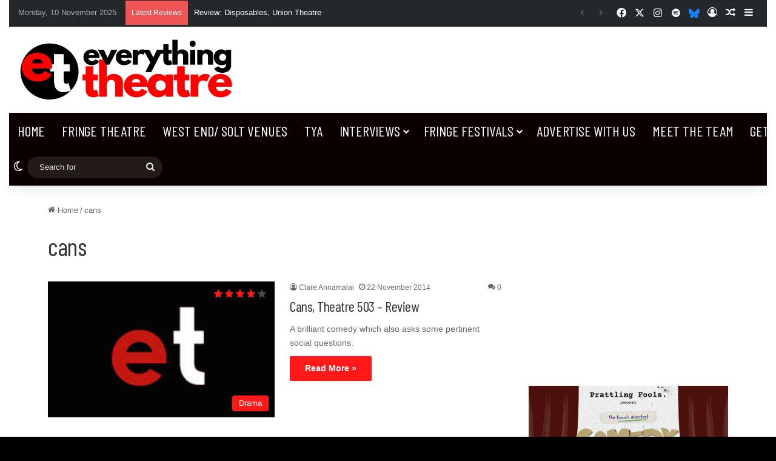

--- FILE ---
content_type: text/html; charset=utf-8
request_url: https://www.google.com/recaptcha/api2/aframe
body_size: 258
content:
<!DOCTYPE HTML><html><head><meta http-equiv="content-type" content="text/html; charset=UTF-8"></head><body><script nonce="s1JqYAzPsg81SlWFddhRxw">/** Anti-fraud and anti-abuse applications only. See google.com/recaptcha */ try{var clients={'sodar':'https://pagead2.googlesyndication.com/pagead/sodar?'};window.addEventListener("message",function(a){try{if(a.source===window.parent){var b=JSON.parse(a.data);var c=clients[b['id']];if(c){var d=document.createElement('img');d.src=c+b['params']+'&rc='+(localStorage.getItem("rc::a")?sessionStorage.getItem("rc::b"):"");window.document.body.appendChild(d);sessionStorage.setItem("rc::e",parseInt(sessionStorage.getItem("rc::e")||0)+1);localStorage.setItem("rc::h",'1762811439204');}}}catch(b){}});window.parent.postMessage("_grecaptcha_ready", "*");}catch(b){}</script></body></html>

--- FILE ---
content_type: text/css
request_url: https://everything-theatre.co.uk/wp-content/plugins/sugar-calendar-lite/src/Block/Calendar/build/style-index.css?ver=1.0.1
body_size: 9307
content:
.sugar-calendar-block .sugar-calendar-block__controls{align-items:center;display:flex;flex-wrap:wrap;font-size:14px;font-style:normal;gap:10px;justify-content:space-between;margin-bottom:20px}@media(max-width:767px){.sugar-calendar-block .sugar-calendar-block__controls{align-items:flex-start;flex-direction:column;gap:20px}}.sugar-calendar-block .sugar-calendar-block__controls .sugar-calendar-block__controls__left{align-items:center;display:flex;gap:20px}@media(max-width:767px){.sugar-calendar-block .sugar-calendar-block__controls .sugar-calendar-block__controls__left{justify-content:space-between;width:100%}}.sugar-calendar-block .sugar-calendar-block__controls .sugar-calendar-block__controls__left button.sugar-calendar-block__controls__left__date{align-items:center;background:transparent;border:0;color:rgba(0,0,0,.85);cursor:pointer;display:flex;font-size:24px;gap:5px;outline:none;padding:0}@media(max-width:767px){.sugar-calendar-block .sugar-calendar-block__controls .sugar-calendar-block__controls__left button.sugar-calendar-block__controls__left__date{font-size:20px}}.sugar-calendar-block .sugar-calendar-block__controls .sugar-calendar-block__controls__left button.sugar-calendar-block__controls__left__date.sugar-calendar-block__controls__settings__btn_active{background:transparent}.sugar-calendar-block .sugar-calendar-block__controls .sugar-calendar-block__controls__left button.sugar-calendar-block__controls__left__date.sugar-calendar-block__controls__settings__btn_active svg{color:rgba(0,0,0,.85)}.sugar-calendar-block .sugar-calendar-block__controls .sugar-calendar-block__controls__left button.sugar-calendar-block__controls__left__date svg{color:rgba(0,0,0,.7);padding-left:5px}.sugar-calendar-block .sugar-calendar-block__controls .sugar-calendar-block__controls__left button.sugar-calendar-block__controls__left__date:hover svg{color:rgba(0,0,0,.85)}.sugar-calendar-block .sugar-calendar-block__controls .sugar-calendar-block__controls__left__pagination{border:1px solid rgba(0,0,0,.2);border-radius:4px;display:flex;justify-content:center}.sugar-calendar-block .sugar-calendar-block__controls .sugar-calendar-block__controls__left__pagination button.sugar-calendar-block__controls__left__pagination__current,.sugar-calendar-block .sugar-calendar-block__controls .sugar-calendar-block__controls__left__pagination button.sugar-calendar-block__controls__left__pagination__next,.sugar-calendar-block .sugar-calendar-block__controls .sugar-calendar-block__controls__left__pagination button.sugar-calendar-block__controls__left__pagination__prev{align-items:center;background:transparent;border:0;color:rgba(0,0,0,.7);display:flex;outline:none}.sugar-calendar-block .sugar-calendar-block__controls .sugar-calendar-block__controls__left__pagination .sugar-calendar-block__controls__left__pagination__next,.sugar-calendar-block .sugar-calendar-block__controls .sugar-calendar-block__controls__left__pagination .sugar-calendar-block__controls__left__pagination__prev{align-items:center;cursor:pointer;display:flex;flex-direction:column;justify-content:center;padding:0;width:24px}.sugar-calendar-block .sugar-calendar-block__controls .sugar-calendar-block__controls__left__pagination .sugar-calendar-block__controls__left__pagination__next:hover,.sugar-calendar-block .sugar-calendar-block__controls .sugar-calendar-block__controls__left__pagination .sugar-calendar-block__controls__left__pagination__prev:hover{background:rgba(0,0,0,.1);color:rgba(0,0,0,.85)}.sugar-calendar-block .sugar-calendar-block__controls .sugar-calendar-block__controls__left__pagination .sugar-calendar-block__controls__left__pagination__current{color:rgba(0,0,0,.7);cursor:pointer;font-size:12px;font-weight:400;letter-spacing:.048px;line-height:normal;padding:5px 10px;text-align:center}.sugar-calendar-block .sugar-calendar-block__controls .sugar-calendar-block__controls__left__pagination .sugar-calendar-block__controls__left__pagination__current:hover{background:rgba(0,0,0,.1);color:rgba(0,0,0,.85)}.sugar-calendar-block .sugar-calendar-block__controls .sugar-calendar-block__controls__left__pagination__divider{-ms-grid-row-align:stretch;align-self:stretch;background:rgba(0,0,0,.2);width:1px}.sugar-calendar-block .sugar-calendar-block__controls .sugar-calendar-block__controls__right{align-items:center;-ms-grid-row-align:stretch;align-self:stretch;display:flex;gap:20px}@media(max-width:767px){.sugar-calendar-block .sugar-calendar-block__controls .sugar-calendar-block__controls__right{flex-direction:row-reverse;justify-content:space-between}}.sugar-calendar-block .sugar-calendar-block__controls .sugar-calendar-block__controls__right button.sugar-calendar-block__controls__right__settings__btn{align-items:center;background:transparent;border:1px solid rgba(0,0,0,.2);border-radius:6px;cursor:pointer;display:flex;outline:none;padding:11.5px 14px}.sugar-calendar-block .sugar-calendar-block__controls .sugar-calendar-block__controls__right button.sugar-calendar-block__controls__right__settings__btn.sc-has-indicator{position:relative}.sugar-calendar-block .sugar-calendar-block__controls .sugar-calendar-block__controls__right button.sugar-calendar-block__controls__right__settings__btn.sc-has-indicator .sc-filter-applied-indicator{background:var(--accent-color);border-radius:50%;display:none;height:8px;position:absolute;right:-4px;top:-4px;width:8px}.sugar-calendar-block .sugar-calendar-block__controls .sugar-calendar-block__controls__right button.sugar-calendar-block__controls__right__settings__btn:hover{background:rgba(0,0,0,.1);border-color:transparent}.sugar-calendar-block .sugar-calendar-block__controls .sugar-calendar-block__controls__right button.sugar-calendar-block__controls__right__settings__btn:hover svg{color:rgba(0,0,0,.85)}.sugar-calendar-block .sugar-calendar-block__controls .sugar-calendar-block__controls__right button.sugar-calendar-block__controls__right__settings__btn svg{color:rgba(0,0,0,.7)}.sugar-calendar-block .sugar-calendar-block__controls .sugar-calendar-block__controls__right button.sugar-calendar-block__controls__right__view__btn{align-items:center;background:transparent;border:1px solid rgba(0,0,0,.2);border-radius:6px;color:rgba(0,0,0,.7);cursor:pointer;display:flex;font-weight:400;gap:16px;justify-content:space-between;letter-spacing:.035px;line-height:20px;outline:none;padding:8px 15px;text-align:center}.sugar-calendar-block .sugar-calendar-block__controls .sugar-calendar-block__controls__right button.sugar-calendar-block__controls__right__view__btn:hover{background:rgba(0,0,0,.1);border-color:transparent}.sugar-calendar-block .sugar-calendar-block__controls .sugar-calendar-block__controls__right button.sugar-calendar-block__controls__right__view__btn:hover span,.sugar-calendar-block .sugar-calendar-block__controls .sugar-calendar-block__controls__right button.sugar-calendar-block__controls__right__view__btn:hover svg{color:rgba(0,0,0,.85)}.sugar-calendar-block .sugar-calendar-block__controls .sugar-calendar-block__controls__right__search{position:relative}@media(max-width:767px){.sugar-calendar-block .sugar-calendar-block__controls .sugar-calendar-block__controls__right__search{flex-grow:2;margin-right:4px}}.sugar-calendar-block .sugar-calendar-block__controls .sugar-calendar-block__controls__right__search input[type=text].sugar-calendar-block__controls__right__search__field{align-items:center;background:transparent;border:1px solid rgba(0,0,0,.2);border-radius:6px;color:rgba(0,0,0,.7);display:flex;font-size:14px;font-weight:400;letter-spacing:.035px;line-height:normal;outline:none;padding:9.5px 12px 9.5px 0;text-indent:36px;width:230px}.sugar-calendar-block .sugar-calendar-block__controls .sugar-calendar-block__controls__right__search input[type=text].sugar-calendar-block__controls__right__search__field:-ms-input-placeholder{color:rgba(0,0,0,.7);opacity:1}.sugar-calendar-block .sugar-calendar-block__controls .sugar-calendar-block__controls__right__search input[type=text].sugar-calendar-block__controls__right__search__field::placeholder{color:rgba(0,0,0,.7);opacity:1}.sugar-calendar-block .sugar-calendar-block__controls .sugar-calendar-block__controls__right__search input[type=text].sugar-calendar-block__controls__right__search__field:focus{border-color:var(--accent-color);outline:var(--accent-color) solid 1px}@media(max-width:767px){.sugar-calendar-block .sugar-calendar-block__controls .sugar-calendar-block__controls__right__search input[type=text].sugar-calendar-block__controls__right__search__field{padding-right:0;width:100%}}.sugar-calendar-block .sugar-calendar-block__controls .sugar-calendar-block__controls__right__search__clear,.sugar-calendar-block .sugar-calendar-block__controls .sugar-calendar-block__controls__right__search__icon{bottom:0;color:rgba(0,0,0,.7);cursor:pointer;margin:auto;position:absolute;top:0}.sugar-calendar-block .sugar-calendar-block__controls .sugar-calendar-block__controls__right__search__clear:hover,.sugar-calendar-block .sugar-calendar-block__controls .sugar-calendar-block__controls__right__search__icon:hover{color:rgba(0,0,0,.85)}.sugar-calendar-block .sugar-calendar-block__controls .sugar-calendar-block__controls__right__search__icon{left:15px}.sugar-calendar-block .sugar-calendar-block__controls .sugar-calendar-block__controls__right__search__clear{display:none;right:10px}.sugar-calendar-block .sugar-calendar-block__controls .sugar-calendar-block__controls__right__search.sugar-calendar-block__controls__right__search--active input[type=text].sugar-calendar-block__controls__right__search__field:-ms-input-placeholder{color:rgba(0,0,0,.85)}.sugar-calendar-block .sugar-calendar-block__controls .sugar-calendar-block__controls__right__search.sugar-calendar-block__controls__right__search--active input[type=text].sugar-calendar-block__controls__right__search__field,.sugar-calendar-block .sugar-calendar-block__controls .sugar-calendar-block__controls__right__search.sugar-calendar-block__controls__right__search--active input[type=text].sugar-calendar-block__controls__right__search__field::placeholder,.sugar-calendar-block .sugar-calendar-block__controls .sugar-calendar-block__controls__right__search.sugar-calendar-block__controls__right__search--active svg{color:rgba(0,0,0,.85)}.sugar-calendar-block .sugar-calendar-block__controls button.sugar-calendar-block__controls__settings__btn_active{background:rgba(0,0,0,.1);border-color:transparent;color:rgba(0,0,0,.85)}.sugar-calendar-block .sugar-calendar-block__controls button.sugar-calendar-block__controls__settings__btn_active svg{color:rgba(0,0,0,.85)}.sugar-calendar-block .sugar-calendar-block__controls .sugar-calendar-block__view-heading{font-weight:700}.sugar-calendar-block .sugar-calendar-block__controls .sugar-calendar-block__view-heading--year{font-weight:500}@media(max-width:767px){.sugar-calendar-block .sugar-calendar-block__controls .sugar-calendar-block__view-heading{display:none}}.sugar-calendar-block .sugar-calendar-block__controls .sugar-calendar-block__view-heading-mobile{display:none}@media(max-width:767px){.sugar-calendar-block .sugar-calendar-block__controls .sugar-calendar-block__view-heading-mobile{display:block}.sugar-calendar-block .sugar-calendar-block__controls.sugar-calendar-block__controls--right-hidden{gap:0}}.sugar-calendar-block .sugar-calendar-block__popover__month_selector{display:none;left:0;position:absolute;top:0;width:max-content;z-index:99}.sugar-calendar-block .sugar-calendar-block__popover__month_selector__container{background:#fff;border:1px solid rgba(0,0,0,.2);border-radius:9px;box-shadow:0 12px 16px 0 rgba(0,0,0,.1);line-height:normal;padding:20px}@media(max-width:767px){.sugar-calendar-block .sugar-calendar-block__popover__month_selector__container{padding:10px 10px 5px 20px}}.sugar-calendar-block .sugar-calendar-block__popover__month_selector__container .sugar-calendar-block__controls__datepicker{width:320px}.sugar-calendar-block .sugar-calendar-block__popover__month_selector__container .sugar-calendar-block__controls__datepicker .datepicker-months .table-condensed tbody tr td span.month,.sugar-calendar-block .sugar-calendar-block__popover__month_selector__container .sugar-calendar-block__controls__datepicker .datepicker-years .table-condensed tbody tr td span.year{border-radius:3px;cursor:pointer;display:block;float:left;margin-right:20px;margin-top:20px;padding:6px 0;text-align:center;width:65px}.sugar-calendar-block .sugar-calendar-block__popover__month_selector__container .sugar-calendar-block__controls__datepicker .datepicker-months .table-condensed tbody tr td span.month:nth-child(4n),.sugar-calendar-block .sugar-calendar-block__popover__month_selector__container .sugar-calendar-block__controls__datepicker .datepicker-years .table-condensed tbody tr td span.year:nth-child(4n){margin-right:0}.sugar-calendar-block .sugar-calendar-block__popover__month_selector__container .sugar-calendar-block__controls__datepicker .datepicker-months .table-condensed tbody tr td span.month.active,.sugar-calendar-block .sugar-calendar-block__popover__month_selector__container .sugar-calendar-block__controls__datepicker .datepicker-months .table-condensed tbody tr td span.month.active:hover,.sugar-calendar-block .sugar-calendar-block__popover__month_selector__container .sugar-calendar-block__controls__datepicker .datepicker-years .table-condensed tbody tr td span.year.active,.sugar-calendar-block .sugar-calendar-block__popover__month_selector__container .sugar-calendar-block__controls__datepicker .datepicker-years .table-condensed tbody tr td span.year.active:hover{background:var(--accent-color);color:#fff}.sugar-calendar-block .sugar-calendar-block__popover__month_selector__container .sugar-calendar-block__controls__datepicker .datepicker-months .table-condensed tbody tr td span.month:hover,.sugar-calendar-block .sugar-calendar-block__popover__month_selector__container .sugar-calendar-block__controls__datepicker .datepicker-years .table-condensed tbody tr td span.year:hover{background:rgba(0,0,0,.1)}.sugar-calendar-block .sugar-calendar-block__popover__month_selector__container .sugar-calendar-block__controls__datepicker .datepicker-days .table-condensed thead tr th.dow{padding-top:30px}.sugar-calendar-block .sugar-calendar-block__popover__month_selector__container .sugar-calendar-block__controls__datepicker .datepicker-days .table-condensed tbody tr td.day{cursor:pointer;padding:6px}.sugar-calendar-block .sugar-calendar-block__popover__month_selector__container .sugar-calendar-block__controls__datepicker .datepicker-days .table-condensed tbody tr td.day.active,.sugar-calendar-block .sugar-calendar-block__popover__month_selector__container .sugar-calendar-block__controls__datepicker .datepicker-days .table-condensed tbody tr td.day.active:hover{background:var(--accent-color);border-radius:3px;color:#fff}.sugar-calendar-block .sugar-calendar-block__popover__month_selector__container .sugar-calendar-block__controls__datepicker .datepicker-days .table-condensed tbody tr td.day:hover{background:rgba(0,0,0,.1)}.sugar-calendar-block .sugar-calendar-block__popover__month_selector__container .sugar-calendar-block__controls__datepicker .table-condensed{border:0;border-collapse:collapse;margin:0;width:100%}.sugar-calendar-block .sugar-calendar-block__popover__month_selector__container .sugar-calendar-block__controls__datepicker .table-condensed td,.sugar-calendar-block .sugar-calendar-block__popover__month_selector__container .sugar-calendar-block__controls__datepicker .table-condensed th{background:transparent;border:0;padding:0;text-align:center}.sugar-calendar-block .sugar-calendar-block__popover__month_selector__container .sugar-calendar-block__controls__datepicker .table-condensed thead th.next svg,.sugar-calendar-block .sugar-calendar-block__popover__month_selector__container .sugar-calendar-block__controls__datepicker .table-condensed thead th.prev svg{margin:auto}.sugar-calendar-block .sugar-calendar-block__popover__month_selector__container .sugar-calendar-block__controls__datepicker .table-condensed thead th.datepicker-switch,.sugar-calendar-block .sugar-calendar-block__popover__month_selector__container .sugar-calendar-block__controls__datepicker .table-condensed thead th.next,.sugar-calendar-block .sugar-calendar-block__popover__month_selector__container .sugar-calendar-block__controls__datepicker .table-condensed thead th.prev{cursor:pointer;vertical-align:middle}.sugar-calendar-block .sugar-calendar-block__popover__calendar_selector{display:none;left:0;position:absolute;top:0;width:max-content;z-index:99}.sugar-calendar-block .sugar-calendar-block__popover__calendar_selector__container{background:#fff;border:1px solid rgba(0,0,0,.2);border-radius:9px;box-shadow:0 12px 16px 0 rgba(0,0,0,.1);min-width:200px}@media(max-width:767px){.sugar-calendar-block .sugar-calendar-block__popover__calendar_selector__container{max-height:400px;overflow:scroll}}.sugar-calendar-block .sugar-calendar-block__popover__calendar_selector__container__heading{color:rgba(0,0,0,.7);cursor:pointer;font-size:11px;font-style:normal;font-weight:700;line-height:normal;position:relative;text-transform:uppercase}.sugar-calendar-block .sugar-calendar-block__popover__calendar_selector__container__heading .sc-filter-applied-indicator{background:var(--accent-color);border-radius:50%;display:inline-block;height:4px;left:4px;position:relative;top:-1px;vertical-align:middle;visibility:hidden;width:4px}.sugar-calendar-block .sugar-calendar-block__popover__calendar_selector__container__heading .sc-accordion-indicator{position:absolute;right:0}.sugar-calendar-block .sugar-calendar-block__popover__calendar_selector__container [data-sc-accordion-open=true] .sugar-calendar-block__popover__calendar_selector__container__heading{padding-bottom:12px}.sugar-calendar-block .sugar-calendar-block__popover__calendar_selector__container [data-sc-accordion-open=true] .sc-accordion-indicator{transform:rotate(180deg)}.sugar-calendar-block .sugar-calendar-block__popover__calendar_selector__container [data-sc-accordion-open=false]{cursor:pointer}.sugar-calendar-block .sugar-calendar-block__popover__calendar_selector__container [data-sc-accordion-open=false] .sc-accordion-indicator{transform:rotate(0deg)}.sugar-calendar-block .sugar-calendar-block__popover__calendar_selector__container__options{align-items:flex-start;-ms-grid-row-align:stretch;align-self:stretch;display:flex;flex-direction:column;padding:0}.sugar-calendar-block .sugar-calendar-block__popover__calendar_selector__container__options .sc-filters-footer{align-items:center;border-top:1px solid rgba(0,0,0,.08);display:flex;gap:10px;justify-content:flex-end;padding:12px 15px 10px}.sugar-calendar-block .sugar-calendar-block__popover__calendar_selector__container__options .sc-filters-footer .sc-filters-clear{background:#fff;border:1px solid rgba(0,0,0,.2);border-radius:4px;color:rgba(0,0,0,.85);cursor:pointer;font-size:13px;padding:6px 12px}.sugar-calendar-block .sugar-calendar-block__popover__calendar_selector__container__options .sc-filters-footer .sc-filters-apply{background:var(--accent-color);border:1px solid var(--accent-color);border-radius:4px;color:#fff;cursor:pointer;font-size:13px;padding:6px 14px}.sugar-calendar-block .sugar-calendar-block__popover__calendar_selector__container__options__val{align-items:center;-ms-grid-row-align:stretch;align-self:stretch;color:rgba(0,0,0,.85);display:flex;gap:10px;line-height:normal;padding:6px 0}.sugar-calendar-block .sugar-calendar-block__popover__calendar_selector__container__options__val input{accent-color:var(--accent-color);cursor:pointer;height:16px;margin:0;position:relative;width:16px}.sugar-calendar-block .sugar-calendar-block__popover__calendar_selector__container__options__val input:focus{outline:none}.sugar-calendar-block .sugar-calendar-block__popover__calendar_selector__container__options__val label{align-items:center;cursor:pointer;display:inline-flex;font-size:13px;font-style:normal;font-weight:400;gap:10px;margin:0;padding:0;width:100%}.sugar-calendar-block .sugar-calendar-block__popover__calendar_selector__container__options__val:last-child{padding-bottom:0}.sugar-calendar-block .sugar-calendar-block__popover__calendar_selector__container .sc-filters-footer,.sugar-calendar-block .sugar-calendar-block__popover__calendar_selector__container__calendars,.sugar-calendar-block .sugar-calendar-block__popover__calendar_selector__container__days,.sugar-calendar-block .sugar-calendar-block__popover__calendar_selector__container__speakers,.sugar-calendar-block .sugar-calendar-block__popover__calendar_selector__container__tags,.sugar-calendar-block .sugar-calendar-block__popover__calendar_selector__container__time,.sugar-calendar-block .sugar-calendar-block__popover__calendar_selector__container__venues{border-top:1px solid rgba(0,0,0,.08);padding:12px 15px}.sugar-calendar-block .sugar-calendar-block__popover__calendar_selector__container__calendars{border-top:none}.sugar-calendar-block .sugar-calendar-block__popover__calendar_selector__container .sc-filters-footer{align-items:center;display:flex;gap:8px;padding:12px 15px;-ms-grid-row-align:stretch;align-self:stretch}.sugar-calendar-block .sugar-calendar-block__popover__calendar_selector__container .sc-filters-footer button{align-items:center;color:var(--calendar-text-tertiary,rgba(0,0,0,.55));cursor:pointer;display:flex;flex:1 0 0;font-size:12px;font-style:normal;font-weight:500;gap:5px;height:30px;justify-content:center;line-height:normal;padding:0 10px;text-align:center}.sugar-calendar-block .sugar-calendar-block__popover__calendar_selector__container .sc-filters-footer button.sc-filters-clear{background:none;border:1px solid var(--calendar-divider,rgba(0,0,0,.1));border-radius:4px}.sugar-calendar-block .sugar-calendar-block__popover__calendar_selector__container .sc-filters-footer button.sc-filters-clear:focus,.sugar-calendar-block .sugar-calendar-block__popover__calendar_selector__container .sc-filters-footer button.sc-filters-clear:hover{background:rgba(0,0,0,.1);color:rgba(0,0,0,.85)}.sugar-calendar-block .sugar-calendar-block__popover__calendar_selector__container .sc-filters-footer button.sc-filters-apply{background-color:var(--accent-color);border:none;border-radius:4px;color:var(--popover-accent,#fff)}.sugar-calendar-block .sugar-calendar-block__popover__calendar_selector__container .sc-filters-footer button.sc-filters-apply:hover{background-color:color-mix(in srgb,var(--accent-color) 85%,#000)}.sugar-calendar-block .sugar-calendar-block__popover__display_selector{display:none;left:0;min-width:96px;position:absolute;top:0;width:max-content;z-index:99}.sugar-calendar-block .sugar-calendar-block__popover__display_selector__container{align-items:flex-start;background:#fff;border:1px solid rgba(0,0,0,.2);border-radius:9px;box-shadow:0 12px 16px 0 rgba(0,0,0,.1);-ms-grid-row-align:stretch;align-self:stretch;display:flex;flex-direction:column}.sugar-calendar-block .sugar-calendar-block__popover__display_selector__container__body{padding:6px 0;width:100%}.sugar-calendar-block .sugar-calendar-block__popover__display_selector__container__body__option{align-items:center;-ms-grid-row-align:stretch;align-self:stretch;color:rgba(0,0,0,.85);cursor:pointer;display:flex;font-size:13px;font-style:normal;font-weight:400;gap:10px;line-height:normal;padding:6px 15px}.sugar-calendar-block .sugar-calendar-block__popover__display_selector__container__body__option:hover{background:rgba(0,0,0,.1)}.sugar-calendar-block__popover__event{background:#fff;border:1px solid rgba(0,0,0,.2);border-radius:9px;box-shadow:0 12px 16px 0 rgba(0,0,0,.1);display:none;left:0;max-width:260px;position:absolute;top:0;width:max-content;z-index:99}.sugar-calendar-block__popover__event__container{width:260px}.sugar-calendar-block__popover__event__container__image{background-size:cover;border-top-left-radius:9px;border-top-right-radius:9px;height:173px}.sugar-calendar-block__popover__event__container__content{display:flex;flex-direction:column;font-style:normal;gap:5px;padding:20px}.sugar-calendar-block__popover__event__container__content__title__link{color:rgba(0,0,0,.85);font-size:15px;font-style:normal;font-weight:600;line-height:16px;text-decoration:none}.sugar-calendar-block__popover__event__container__content__title__link:hover{text-decoration:underline}.sugar-calendar-block__popover__event__container__content__calendar,.sugar-calendar-block__popover__event__container__content__date,.sugar-calendar-block__popover__event__container__content__time{color:rgba(0,0,0,.55);font-size:11px;font-weight:500;line-height:normal}.sugar-calendar-block__popover__event__container__content__calendar{align-items:center;display:flex}.sugar-calendar-block__popover__event__container__content__calendar__item{padding:0 7px}.sugar-calendar-block__popover__event__container__content__description{color:rgba(0,0,0,.7);font-size:13px;font-weight:400;line-height:18px;padding-top:7px}.sugar-calendar-block.sugar-calendar-block__week-view .sugar-calendar-block__popover__month_selector .datepicker-days .table-condensed tbody tr:has(>td.active) td,.sugar-calendar-block.sugar-calendar-block__week-view .sugar-calendar-block__popover__month_selector .datepicker-days .table-condensed tbody tr:hover td{background:rgba(0,0,0,.1)}.sugar-calendar-block.sugar-calendar-block__week-view .sugar-calendar-block__popover__month_selector .datepicker-days .table-condensed tbody tr:has(>td.active) td:first-child,.sugar-calendar-block.sugar-calendar-block__week-view .sugar-calendar-block__popover__month_selector .datepicker-days .table-condensed tbody tr:hover td:first-child{border-bottom-left-radius:3px;border-top-left-radius:3px}.sugar-calendar-block.sugar-calendar-block__week-view .sugar-calendar-block__popover__month_selector .datepicker-days .table-condensed tbody tr:has(>td.active) td:last-child,.sugar-calendar-block.sugar-calendar-block__week-view .sugar-calendar-block__popover__month_selector .datepicker-days .table-condensed tbody tr:hover td:last-child{border-bottom-right-radius:3px;border-top-right-radius:3px}.sugar-calendar-block .sugar-calendar-block__base-container{background:hsla(0,0%,100%,.5);border-radius:6px;position:relative}.sugar-calendar-block .sugar-calendar-block__base-container__overlay{background:rgba(0,0,0,.1);height:100%;position:absolute;width:100%}.sugar-calendar-block .sugar-calendar-block__loading{animation:loading 1s linear infinite;border:5px solid rgba(0,0,0,.55);border-radius:50%;border-top-color:rgba(0,0,0,.85);height:25px;left:50%;position:absolute;top:40%;width:25px}.sugar-calendar-block .sugar-calendar-block__loading-state .sugar-calendar-block__calendar-day,.sugar-calendar-block .sugar-calendar-block__loading-state .sugar-calendar-block__calendar-month,.sugar-calendar-block .sugar-calendar-block__loading-state .sugar-calendar-block__calendar-week{opacity:.2;pointer-events:none}.sugar-calendar-block .sugar-calendar-block__loading--no-overlay{border-width:2px;height:10px;margin:0 auto;position:static;width:10px}@keyframes loading{to{transform:rotate(1turn)}}@media(min-width:768px){.sugar-calendar-block__calendar-day,.sugar-calendar-block__calendar-month,.sugar-calendar-block__calendar-week{border:1px solid rgba(0,0,0,.2);border-radius:6px}}.sugar-calendar-block__calendar-month{font-weight:400;line-height:18px}@media(max-width:767px){.sugar-calendar-block__calendar-month{border:none}}.sugar-calendar-block__calendar-month .sugar-calendar-block__event-cell{border-left:2px solid;cursor:pointer;margin:12px 0 0 12px;padding-left:10px}.sugar-calendar-block__calendar-month .sugar-calendar-block__event-cell__time{color:rgba(0,0,0,.55);display:-webkit-box;font-size:10px;font-weight:500;line-height:normal;margin-bottom:2px;overflow:hidden;-webkit-box-orient:vertical;-webkit-line-clamp:1}.sugar-calendar-block__calendar-month .sugar-calendar-block__event-cell__time--recur{background:url([data-uri]) no-repeat 0 1px;text-indent:15px}.sugar-calendar-block__calendar-month .sugar-calendar-block__event-cell__title{color:rgba(0,0,0,.85);display:-webkit-box;font-size:12px;font-weight:600;line-height:16px;overflow:hidden;overflow-wrap:break-word;-webkit-box-orient:vertical;-webkit-line-clamp:3}@media(max-width:767px){.sugar-calendar-block__calendar-month .sugar-calendar-block__event-cell{border:0;margin:0;padding:0}.sugar-calendar-block__calendar-month .sugar-calendar-block__event-cell__mobile{border-radius:50%;border-width:0;height:8px;margin-top:0;padding:0;width:8px}.sugar-calendar-block__calendar-month .sugar-calendar-block__event-cell__time,.sugar-calendar-block__calendar-month .sugar-calendar-block__event-cell__title{display:none}}.sugar-calendar-block__calendar-month__body__week,.sugar-calendar-block__calendar-month__header{display:-ms-grid;display:grid;-ms-grid-columns:(minmax(0,1fr))[7];grid-template-columns:repeat(7,minmax(0,1fr));overflow:clip}.sugar-calendar-block__calendar-month__body__week:last-child .sugar-calendar-block__calendar-month__cell{border-bottom:0}.sugar-calendar-block__calendar-month__body__week>.sugar-calendar-block__calendar-month__cell:last-of-type{border-right:0}.sugar-calendar-block__calendar-month__header{text-align:center}@media(max-width:767px){.sugar-calendar-block__calendar-month__header{border:none}}.sugar-calendar-block__calendar-month__header__day{border-right:1px solid rgba(0,0,0,.08);color:rgba(0,0,0,.7);font-size:12px;letter-spacing:.048px;padding:12px;text-transform:uppercase}.sugar-calendar-block__calendar-month__header__day-eow{border-right:0!important}@media(max-width:767px){.sugar-calendar-block__calendar-month__header__day{padding-top:0}.sugar-calendar-block__calendar-month__header__day__text{display:none}.sugar-calendar-block__calendar-month__header__day__text-short{display:inline!important}}.sugar-calendar-block__calendar-month__header__day__text-short{display:none}@media(max-width:767px){.sugar-calendar-block__calendar-month__body .sugar-calendar-block__calendar-month__body__day__events-container{display:flex;flex-wrap:wrap;gap:5px;justify-content:center}}.sugar-calendar-block__calendar-month__body__day{border-right:1px solid rgba(0,0,0,.08);min-height:158px}@media(max-width:767px){.sugar-calendar-block__calendar-month__body__day{min-height:50px;padding:10px 7px}.sugar-calendar-block__calendar-month__body__day:hover{background:rgba(0,0,0,.08);border-radius:3px;cursor:pointer}}.sugar-calendar-block__calendar-month__body__day-eow{border-right:none}.sugar-calendar-block__calendar-month__body__day-offset .sugar-calendar-block__calendar-month__body__day__number{color:rgba(0,0,0,.55)}.sugar-calendar-block__calendar-month__body__day__number{color:rgba(0,0,0,.85);font-size:14px;font-style:normal;letter-spacing:.056px;margin-top:12px;text-align:center}@media(max-width:767px){.sugar-calendar-block__calendar-month__body__day__number{margin-bottom:10px}}.sugar-calendar-block__calendar-month__body__day__events-container{cursor:pointer}.sugar-calendar-block__calendar-month__body__day__events-container__spacer_full{height:36px;margin-top:12px}@media(max-width:767px){.sugar-calendar-block__calendar-month__body__day__events-container__spacer_full{display:none}}.sugar-calendar-block__calendar-month__body__day__events-container__spacer_small{height:20px;margin-top:12px}@media(max-width:767px){.sugar-calendar-block__calendar-month__body__day__events-container__spacer_small{display:none}}.sugar-calendar-block__calendar-month__cell{border-bottom:1px solid rgba(0,0,0,.08);padding-bottom:12px}@media(max-width:767px){.sugar-calendar-block__calendar-month__cell{border:0}}.sugar-calendar-block__calendar-month__cell-hide{display:none!important}.sugar-calendar-block__calendar-month__body__day__events-container__event-multi-day-overflow{opacity:0}@media(max-width:767px){.sugar-calendar-block__calendar-month__body__day__events-container__event-multi-day-overflow{opacity:1}}.sugar-calendar-block__calendar-month__body__day__events-container__event-multi-day-overflow-week{border-bottom-right-radius:0!important;border-top-right-radius:0!important}@media(max-width:767px){.sugar-calendar-block__calendar-month__body__day__events-container__event-multi-day-overflow-week{border-radius:50%}}.sugar-calendar-block__calendar-month__body__day__events-container__event-multi-day-overflow-week.sugar-calendar-block__calendar-month__body__day__events-container__event-multi-day-1{width:calc(100% - 10px)}.sugar-calendar-block__calendar-month__body__day__events-container__event-multi-day-overflow-week.sugar-calendar-block__calendar-month__body__day__events-container__event-multi-day-2{width:calc(200% - 10px)}.sugar-calendar-block__calendar-month__body__day__events-container__event-multi-day-overflow-week.sugar-calendar-block__calendar-month__body__day__events-container__event-multi-day-3{width:calc(300% - 10px)}.sugar-calendar-block__calendar-month__body__day__events-container__event-multi-day-overflow-week.sugar-calendar-block__calendar-month__body__day__events-container__event-multi-day-4{width:calc(400% - 10px)}.sugar-calendar-block__calendar-month__body__day__events-container__event-multi-day-overflow-week.sugar-calendar-block__calendar-month__body__day__events-container__event-multi-day-5{width:calc(500% - 10px)}.sugar-calendar-block__calendar-month__body__day__events-container__event-multi-day-overflow-week.sugar-calendar-block__calendar-month__body__day__events-container__event-multi-day-6{width:calc(600% - 10px)}.sugar-calendar-block__calendar-month__body__day__events-container__event-multi-day-overflow-week.sugar-calendar-block__calendar-month__body__day__events-container__event-multi-day-7{width:700%}.sugar-calendar-block__calendar-month__body__day__events-container__event-multi-day-overflow.sugar-calendar-block__event-cell,.sugar-calendar-block__calendar-month__body__day__events-container__event-multi-day-start-overflow.sugar-calendar-block__event-cell,.sugar-calendar-block__calendar-month__body__day__events-container__event-multi-day-start.sugar-calendar-block__event-cell{align-items:center;border-left:0;border-radius:10px;display:flex;height:20px;white-space:nowrap}@media(max-width:767px){.sugar-calendar-block__calendar-month__body__day__events-container__event-multi-day-overflow.sugar-calendar-block__event-cell,.sugar-calendar-block__calendar-month__body__day__events-container__event-multi-day-start-overflow.sugar-calendar-block__event-cell,.sugar-calendar-block__calendar-month__body__day__events-container__event-multi-day-start.sugar-calendar-block__event-cell{height:auto;width:auto!important}}.sugar-calendar-block__calendar-month__body__day__events-container__event-multi-day-overflow.sugar-calendar-block__event-cell .sugar-calendar-block__event-cell__mobile,.sugar-calendar-block__calendar-month__body__day__events-container__event-multi-day-start-overflow.sugar-calendar-block__event-cell .sugar-calendar-block__event-cell__mobile,.sugar-calendar-block__calendar-month__body__day__events-container__event-multi-day-start.sugar-calendar-block__event-cell .sugar-calendar-block__event-cell__mobile{display:none}@media(max-width:767px){.sugar-calendar-block__calendar-month__body__day__events-container__event-multi-day-overflow.sugar-calendar-block__event-cell .sugar-calendar-block__event-cell__mobile,.sugar-calendar-block__calendar-month__body__day__events-container__event-multi-day-start-overflow.sugar-calendar-block__event-cell .sugar-calendar-block__event-cell__mobile,.sugar-calendar-block__calendar-month__body__day__events-container__event-multi-day-start.sugar-calendar-block__event-cell .sugar-calendar-block__event-cell__mobile{display:block}}.sugar-calendar-block__calendar-month__body__day__events-container__event-multi-day-overflow.sugar-calendar-block__event-cell .sugar-calendar-block__event-cell__time,.sugar-calendar-block__calendar-month__body__day__events-container__event-multi-day-start-overflow.sugar-calendar-block__event-cell .sugar-calendar-block__event-cell__time,.sugar-calendar-block__calendar-month__body__day__events-container__event-multi-day-start.sugar-calendar-block__event-cell .sugar-calendar-block__event-cell__time{display:none}.sugar-calendar-block__calendar-month__body__day__events-container__event-multi-day-overflow.sugar-calendar-block__event-cell .sugar-calendar-block__event-cell__title,.sugar-calendar-block__calendar-month__body__day__events-container__event-multi-day-start-overflow.sugar-calendar-block__event-cell .sugar-calendar-block__event-cell__title,.sugar-calendar-block__calendar-month__body__day__events-container__event-multi-day-start.sugar-calendar-block__event-cell .sugar-calendar-block__event-cell__title{color:#fff;font-size:12px;font-style:normal;font-weight:500;line-height:16px;overflow:hidden;padding-right:12px;text-overflow:ellipsis}.sugar-calendar-block__calendar-month__body__day__events-container__event-multi-day-start-overflow.sugar-calendar-block__event-cell{border-bottom-left-radius:0;border-top-left-radius:0;margin-left:0}@media(max-width:767px){.sugar-calendar-block__calendar-month__body__day__events-container__event-multi-day-start-overflow.sugar-calendar-block__event-cell{border-radius:50px}}.sugar-calendar-block__calendar-month__body__day__events-container__event-multi-day-1{width:calc(100% - 34px)}.sugar-calendar-block__calendar-month__body__day__events-container__event-multi-day-2{width:calc(200% - 33px)}.sugar-calendar-block__calendar-month__body__day__events-container__event-multi-day-3{width:calc(300% - 32px)}.sugar-calendar-block__calendar-month__body__day__events-container__event-multi-day-4{width:calc(400% - 31px)}.sugar-calendar-block__calendar-month__body__day__events-container__event-multi-day-5{width:calc(500% - 30px)}.sugar-calendar-block__calendar-month__body__day__events-container__event-multi-day-6{width:calc(600% - 34px)}.sugar-calendar-block__calendar-month__body__day__events-container__event-multi-day-7{width:calc(700% - 34px)}.sugar-calendar-block__mobile_event_list{border-top:1px solid rgba(0,0,0,.08);display:none;margin-top:20px;padding-top:20px}.sugar-calendar-block__mobile_event_list__date{color:rgba(0,0,0,.85);font-size:15px;font-style:normal;font-weight:700;line-height:normal}.sugar-calendar-block__mobile_event_list__events_container .sugar-calendar-block__event-cell{background:transparent!important;border-left-style:solid;border-left-width:2px;border-radius:0;display:block;margin-top:20px;padding:0 15px}.sugar-calendar-block__mobile_event_list__events_container .sugar-calendar-block__event-cell .sugar-calendar-block__event-cell__time{color:rgba(0,0,0,.55);display:block;font-size:13px;font-style:normal;font-weight:500;line-height:normal;margin-bottom:4px}.sugar-calendar-block__mobile_event_list__events_container .sugar-calendar-block__event-cell .sugar-calendar-block__event-cell__time--recur{background:url([data-uri]) no-repeat 0;display:inline-block;text-indent:15px}.sugar-calendar-block__mobile_event_list__events_container .sugar-calendar-block__event-cell .sugar-calendar-block__event-cell__title{color:rgba(0,0,0,.85);display:block;font-size:14px;font-style:normal;font-weight:600;line-height:16px}.sugar-calendar-block__calendar-day__all-day,.sugar-calendar-block__calendar-day__time-grid{display:-ms-grid;display:grid;-ms-grid-columns:minmax(0,100px) (1fr)[1];grid-template-columns:minmax(0,100px) repeat(1,1fr)}@media(max-width:767px){.sugar-calendar-block__calendar-day__all-day,.sugar-calendar-block__calendar-day__time-grid{-ms-grid-columns:(minmax(0,1fr))[2];grid-template-columns:repeat(2,minmax(0,1fr))}}.sugar-calendar-block__calendar-day__all-day .sugar-calendar-block__calendar-day__time-label-cell{border-top:0}.sugar-calendar-block__calendar-day__all-day .sugar-calendar-block__calendar-day__event-slot--all-day{border-top:0;justify-content:center}@media(max-width:767px){.sugar-calendar-block__calendar-day{border-top:1px solid rgba(0,0,0,.1)}.sugar-calendar-block__calendar-day__all-day .sugar-calendar-block__calendar-day__event-slot--all-day{display:block;padding:0}.sugar-calendar-block__calendar-day__all-day .sugar-calendar-block__calendar-day__event-slot--all-day .sugar-calendar-block__event-cell{border-left:2px solid}.sugar-calendar-block__calendar-day__all-day .sugar-calendar-block__calendar-day__event-slot--all-day .sugar-calendar-block__event-cell .sugar-calendar-block__calendar-week__event-cell__container{gap:initial}.sugar-calendar-block__calendar-day__all-day .sugar-calendar-block__calendar-day__event-slot--all-day .sugar-calendar-block__event-cell:last-child .sugar-calendar-block__calendar-week__event-cell__container{margin-bottom:0}.sugar-calendar-block__calendar-day .sugar-calendar-block__calendar-day__time-grid,.sugar-calendar-block__calendar-day__all-day{flex-direction:column}.sugar-calendar-block__calendar-day .sugar-calendar-block__calendar-day__time-grid .sugar-calendar-block__calendar-day__event-slot,.sugar-calendar-block__calendar-day .sugar-calendar-block__calendar-day__time-grid .sugar-calendar-block__calendar-day__event-slot__min-div,.sugar-calendar-block__calendar-day .sugar-calendar-block__calendar-day__time-grid .sugar-calendar-block__calendar-day__event-slot__min-div:first-child,.sugar-calendar-block__calendar-day .sugar-calendar-block__calendar-day__time-grid .sugar-calendar-block__event-cell,.sugar-calendar-block__calendar-day__all-day .sugar-calendar-block__calendar-day__event-slot,.sugar-calendar-block__calendar-day__all-day .sugar-calendar-block__calendar-day__event-slot__min-div,.sugar-calendar-block__calendar-day__all-day .sugar-calendar-block__calendar-day__event-slot__min-div:first-child,.sugar-calendar-block__calendar-day__all-day .sugar-calendar-block__event-cell{height:auto!important}.sugar-calendar-block__calendar-day .sugar-calendar-block__calendar-day__time-grid .sugar-calendar-block__calendar-day__event-slot,.sugar-calendar-block__calendar-day__all-day .sugar-calendar-block__calendar-day__event-slot{border:0}.sugar-calendar-block__calendar-day .sugar-calendar-block__calendar-day__time-grid .sugar-calendar-block__event-cell,.sugar-calendar-block__calendar-day__all-day .sugar-calendar-block__event-cell{background:transparent!important;border-radius:0;display:block;margin:20px 0 0}.sugar-calendar-block__calendar-day .sugar-calendar-block__calendar-day__time-grid .sugar-calendar-block__event-cell .sugar-calendar-block__calendar-week__event-cell__container,.sugar-calendar-block__calendar-day__all-day .sugar-calendar-block__event-cell .sugar-calendar-block__calendar-week__event-cell__container{display:flex;flex-direction:column}.sugar-calendar-block__calendar-day .sugar-calendar-block__calendar-day__time-grid .sugar-calendar-block__event-cell .sugar-calendar-block__calendar-week__event-cell__container .sugar-calendar-block__event-cell__time,.sugar-calendar-block__calendar-day__all-day .sugar-calendar-block__event-cell .sugar-calendar-block__calendar-week__event-cell__container .sugar-calendar-block__event-cell__time{font-size:14px;margin-bottom:7px;order:1}.sugar-calendar-block__calendar-day .sugar-calendar-block__calendar-day__time-grid .sugar-calendar-block__event-cell .sugar-calendar-block__calendar-week__event-cell__container .sugar-calendar-block__event-cell__title,.sugar-calendar-block__calendar-day__all-day .sugar-calendar-block__event-cell .sugar-calendar-block__calendar-week__event-cell__container .sugar-calendar-block__event-cell__title{font-size:16px;font-weight:700;margin-bottom:5px;order:0}.sugar-calendar-block__calendar-day .sugar-calendar-block__calendar-day__time-grid .sugar-calendar-block__event-cell .sugar-calendar-block__calendar-week__event-cell__container .sugar-calendar-block__event-cell__desc,.sugar-calendar-block__calendar-day__all-day .sugar-calendar-block__event-cell .sugar-calendar-block__calendar-week__event-cell__container .sugar-calendar-block__event-cell__desc{color:rgba(0,0,0,.85);display:block;font-size:14px;font-style:normal;font-weight:400;line-height:20px;order:2}}.sugar-calendar-block__calendar-day__event-slot{border-top:1px solid rgba(0,0,0,.08)}@media(min-width:768px){.sugar-calendar-block__calendar-day .sugar-calendar-block__calendar-day__time-grid__events-col .sugar-calendar-block__calendar-day__event-slot__min-div{position:relative}.sugar-calendar-block__calendar-day .sugar-calendar-block__calendar-day__time-grid__events-col .sugar-calendar-block__event-cell{left:4px;margin-left:0;margin-right:0;position:absolute;width:calc(100% - 10px);z-index:10}}.sugar-calendar-block__calendar-week__header__cell,.sugar-calendar-block__calendar-week__header__spacer{border-right:1px solid rgba(0,0,0,.08)}.sugar-calendar-block__calendar-week__header__cell:last-child{border-right:0}.sugar-calendar-block__calendar-week__header__spacer{height:60px}@media(max-width:767px){.sugar-calendar-block__calendar-week__header__spacer{display:none}}.sugar-calendar-block__calendar-week__all-day,.sugar-calendar-block__calendar-week__header,.sugar-calendar-block__calendar-week__time-grid{display:-ms-grid;display:grid;-ms-grid-columns:minmax(0,100px) (minmax(0,1fr))[7];grid-template-columns:minmax(0,100px) repeat(7,minmax(0,1fr))}@media(max-width:767px){.sugar-calendar-block__calendar-week__all-day,.sugar-calendar-block__calendar-week__header,.sugar-calendar-block__calendar-week__time-grid{-ms-grid-columns:(minmax(0,1fr))[7];grid-template-columns:repeat(7,minmax(0,1fr))}}.sugar-calendar-block__calendar-week__time-grid__day-col:last-child .sugar-calendar-block__calendar-week__event-slot{border-right:0}.sugar-calendar-block__calendar-week__time-grid__day-col .sugar-calendar-block__calendar-week__event-slot:last-child{border-bottom:0}.sugar-calendar-block__calendar-week__all-day .sugar-calendar-block__calendar-week__event-slot:last-child{border-right:0}@media(min-width:768px){.sugar-calendar-block__calendar-week__all-day .sugar-calendar-block__calendar-week__event-slot .sugar-calendar-block__calendar-week__event-cell--multi-day--overflow-week{border-bottom-right-radius:0!important;border-top-right-radius:0!important;margin-right:0}.sugar-calendar-block__calendar-week__all-day .sugar-calendar-block__calendar-week__event-slot .sugar-calendar-block__calendar-week__event-cell--multi-day--overflow-week.sugar-calendar-block__calendar-week__event-cell--multi-day--1{width:calc(100% - 8px)}.sugar-calendar-block__calendar-week__all-day .sugar-calendar-block__calendar-week__event-slot .sugar-calendar-block__calendar-week__event-cell--multi-day--overflow-week.sugar-calendar-block__calendar-week__event-cell--multi-day--2{width:calc(200% - 8px)}.sugar-calendar-block__calendar-week__all-day .sugar-calendar-block__calendar-week__event-slot .sugar-calendar-block__calendar-week__event-cell--multi-day--overflow-week.sugar-calendar-block__calendar-week__event-cell--multi-day--3{width:calc(300% - 8px)}.sugar-calendar-block__calendar-week__all-day .sugar-calendar-block__calendar-week__event-slot .sugar-calendar-block__calendar-week__event-cell--multi-day--overflow-week.sugar-calendar-block__calendar-week__event-cell--multi-day--4{width:calc(400% - 8px)}.sugar-calendar-block__calendar-week__all-day .sugar-calendar-block__calendar-week__event-slot .sugar-calendar-block__calendar-week__event-cell--multi-day--overflow-week.sugar-calendar-block__calendar-week__event-cell--multi-day--5{width:calc(500% - 8px)}.sugar-calendar-block__calendar-week__all-day .sugar-calendar-block__calendar-week__event-slot .sugar-calendar-block__calendar-week__event-cell--multi-day--overflow-week.sugar-calendar-block__calendar-week__event-cell--multi-day--6{width:calc(600% - 8px)}.sugar-calendar-block__calendar-week__all-day .sugar-calendar-block__calendar-week__event-slot .sugar-calendar-block__calendar-week__event-cell--multi-day--overflow-week.sugar-calendar-block__calendar-week__event-cell--multi-day--7{width:calc(700% - 8px)}.sugar-calendar-block__calendar-week__all-day .sugar-calendar-block__calendar-week__event-slot .sugar-calendar-block__calendar-week__event-cell--multi-day--start-overflow{border-bottom-left-radius:0;border-top-left-radius:0;margin-left:0}.sugar-calendar-block__calendar-week__all-day__spacer_small{height:20px}}.sugar-calendar-block__calendar-week__event-slot{border-right:1px solid rgba(0,0,0,.08);border-top:1px solid rgba(0,0,0,.08)}@media(min-width:768px){.sugar-calendar-block__calendar-week__event-cell__container .sugar-calendar-block__event-cell__title{display:-webkit-box;overflow:hidden;-webkit-box-orient:vertical;-webkit-line-clamp:3}.sugar-calendar-block__calendar-week .sugar-calendar-block__calendar-week__time-grid .sugar-calendar-block__calendar-week__event-slot__min-div{position:relative}.sugar-calendar-block__calendar-week .sugar-calendar-block__calendar-week__time-grid .sugar-calendar-block__event-cell{left:4px;margin-left:0;margin-right:0;position:absolute;width:calc(100% - 10px);z-index:10}}.sugar-calendar-block__calendar-week .sugar-calendar-block__event-cell__title{overflow:hidden;text-overflow:ellipsis;white-space:nowrap}@media(min-width:768px){.sugar-calendar-block__calendar-day .sugar-calendar-block__calendar-day__time-grid .sugar-calendar-block__event-cell .sugar-calendar-block__event-cell__bg-overlay,.sugar-calendar-block__calendar-day .sugar-calendar-block__calendar-week__time-grid .sugar-calendar-block__event-cell .sugar-calendar-block__event-cell__bg-overlay,.sugar-calendar-block__calendar-week .sugar-calendar-block__calendar-day__time-grid .sugar-calendar-block__event-cell .sugar-calendar-block__event-cell__bg-overlay,.sugar-calendar-block__calendar-week .sugar-calendar-block__calendar-week__time-grid .sugar-calendar-block__event-cell .sugar-calendar-block__event-cell__bg-overlay{border-radius:0 3px 3px 0;filter:opacity(.2);height:100%;position:absolute;width:100%;z-index:-1}}.sugar-calendar-block__calendar-day .sugar-calendar-block__event-cell,.sugar-calendar-block__calendar-week .sugar-calendar-block__event-cell{background:#fff;cursor:pointer;z-index:10}@media(max-width:767px){.sugar-calendar-block__calendar-day .sugar-calendar-block__event-cell.sugar-calendar-block__calendar-week__event-cell--has-overlap,.sugar-calendar-block__calendar-week .sugar-calendar-block__event-cell.sugar-calendar-block__calendar-week__event-cell--has-overlap{left:0!important;width:100%!important}}.sugar-calendar-block__calendar-day .sugar-calendar-block__event-cell__time,.sugar-calendar-block__calendar-week .sugar-calendar-block__event-cell__time{color:rgba(0,0,0,.55);display:-webkit-box;font-size:10px;font-style:normal;font-weight:500;line-height:normal;overflow:hidden;-webkit-box-orient:vertical;-webkit-line-clamp:1}.sugar-calendar-block__calendar-day .sugar-calendar-block__event-cell__time--recur,.sugar-calendar-block__calendar-week .sugar-calendar-block__event-cell__time--recur{background:url([data-uri]) no-repeat 0;text-indent:15px}@media(max-width:767px){.sugar-calendar-block__calendar-day .sugar-calendar-block__event-cell__time--recur,.sugar-calendar-block__calendar-week .sugar-calendar-block__event-cell__time--recur{background-size:14px;padding-left:8px}}.sugar-calendar-block__calendar-day .sugar-calendar-block__event-cell__title,.sugar-calendar-block__calendar-week .sugar-calendar-block__event-cell__title{color:rgba(0,0,0,.85);font-size:12px;font-style:normal;font-weight:600;line-height:16px}.sugar-calendar-block__calendar-day .sugar-calendar-block__event-cell__desc,.sugar-calendar-block__calendar-week .sugar-calendar-block__event-cell__desc{display:none}.sugar-calendar-block__calendar-day__time-label-cell,.sugar-calendar-block__calendar-week__time-label-cell{align-items:center;border-right:1px solid rgba(0,0,0,.08);border-top:1px solid rgba(0,0,0,.08);color:rgba(0,0,0,.7);display:flex;font-size:12px;font-style:normal;font-weight:400;justify-content:center;letter-spacing:.048px;line-height:18px;min-height:50px;text-transform:uppercase}@media(max-width:767px){.sugar-calendar-block__calendar-day__time-label-cell,.sugar-calendar-block__calendar-week__time-label-cell{display:none}}.sugar-calendar-block__calendar-day__header__cell,.sugar-calendar-block__calendar-week__header__cell{padding:12px 0;text-align:center}.sugar-calendar-block__calendar-day__header__cell__name,.sugar-calendar-block__calendar-day__header__cell__name-mobile,.sugar-calendar-block__calendar-week__header__cell__name,.sugar-calendar-block__calendar-week__header__cell__name-mobile{color:rgba(0,0,0,.55);font-size:12px;font-style:normal;font-weight:400;letter-spacing:.048px;line-height:18px;text-transform:uppercase}@media(max-width:767px){.sugar-calendar-block__calendar-day__header__cell__name,.sugar-calendar-block__calendar-day__header__cell__name-mobile,.sugar-calendar-block__calendar-week__header__cell__name,.sugar-calendar-block__calendar-week__header__cell__name-mobile{display:none}}.sugar-calendar-block__calendar-day__header__cell__name-mobile,.sugar-calendar-block__calendar-week__header__cell__name-mobile{display:none}.sugar-calendar-block__calendar-day__header__cell__num,.sugar-calendar-block__calendar-week__header__cell__num{color:rgba(0,0,0,.7);font-size:20px;font-style:normal;font-weight:500;letter-spacing:.08px;line-height:18px}.sugar-calendar-block__calendar-day__event-slot--all-day,.sugar-calendar-block__calendar-week__event-slot--all-day{display:flex;flex-direction:column;gap:10px;padding:12px 0}@media(max-width:767px){.sugar-calendar-block__calendar-day__event-slot--all-day,.sugar-calendar-block__calendar-week__event-slot--all-day{display:none}}.sugar-calendar-block__calendar-day__event-cell,.sugar-calendar-block__calendar-week__event-cell{border:1px solid;border-left:2px solid;border-radius:3px;cursor:pointer;display:flex;flex-direction:column;height:50px;margin:0 6px;position:relative}.sugar-calendar-block__calendar-day__event-cell--all-day,.sugar-calendar-block__calendar-week__event-cell--all-day{background:var(--accent-color);border-radius:10px;margin:0 10px}.sugar-calendar-block__calendar-day__event-cell--all-day .sugar-calendar-block__calendar-week__event-cell__container,.sugar-calendar-block__calendar-week__event-cell--all-day .sugar-calendar-block__calendar-week__event-cell__container{margin:0}.sugar-calendar-block__calendar-day__event-cell--all-day .sugar-calendar-block__event-cell__time,.sugar-calendar-block__calendar-week__event-cell--all-day .sugar-calendar-block__event-cell__time{display:none}.sugar-calendar-block__calendar-day__event-cell--all-day .sugar-calendar-block__event-cell__title,.sugar-calendar-block__calendar-week__event-cell--all-day .sugar-calendar-block__event-cell__title{color:#fff;font-size:12px;font-style:normal;font-weight:600;line-height:16px;padding:2px 10px}.sugar-calendar-block__calendar-day__event-cell--multi-day--offset,.sugar-calendar-block__calendar-week__event-cell--multi-day--offset{opacity:0}.sugar-calendar-block__calendar-day__event-cell--multi-day--2,.sugar-calendar-block__calendar-week__event-cell--multi-day--2{width:calc(200% - 20px)}.sugar-calendar-block__calendar-day__event-cell--multi-day--3,.sugar-calendar-block__calendar-week__event-cell--multi-day--3{width:calc(300% - 20px)}.sugar-calendar-block__calendar-day__event-cell--multi-day--4,.sugar-calendar-block__calendar-week__event-cell--multi-day--4{width:calc(400% - 20px)}.sugar-calendar-block__calendar-day__event-cell--multi-day--5,.sugar-calendar-block__calendar-week__event-cell--multi-day--5{width:calc(500% - 20px)}.sugar-calendar-block__calendar-day__event-cell--multi-day--6,.sugar-calendar-block__calendar-week__event-cell--multi-day--6{width:calc(600% - 20px)}.sugar-calendar-block__calendar-day__event-cell--multi-day--7,.sugar-calendar-block__calendar-week__event-cell--multi-day--7{width:calc(700% - 20px)}.sugar-calendar-block__calendar-day__event-cell__container,.sugar-calendar-block__calendar-week__event-cell__container{margin:10px}@media(max-width:767px){.sugar-calendar-block__calendar-day__time-grid,.sugar-calendar-block__calendar-week__time-grid{display:flex}.sugar-calendar-block__calendar-day__time-grid__hours-col,.sugar-calendar-block__calendar-week__time-grid__hours-col{display:none}}.sugar-calendar-block__calendar-day__time-grid__hours-col .sugar-calendar-block__calendar-week__time-label-cell,.sugar-calendar-block__calendar-week__time-grid__hours-col .sugar-calendar-block__calendar-week__time-label-cell{height:50px}.sugar-calendar-block__calendar-day__time-grid__hours-col .sugar-calendar-block__calendar-week__time-label-cell:last-child,.sugar-calendar-block__calendar-week__time-grid__hours-col .sugar-calendar-block__calendar-week__time-label-cell:last-child{border-bottom:0}@media(max-width:767px){.sugar-calendar-block__calendar-day__time-grid__day-col,.sugar-calendar-block__calendar-week__time-grid__day-col{display:none}}.sugar-calendar-block__calendar-day__time-grid .sugar-calendar-block__calendar-day__event-slot,.sugar-calendar-block__calendar-day__time-grid .sugar-calendar-block__calendar-week__event-slot,.sugar-calendar-block__calendar-week__time-grid .sugar-calendar-block__calendar-day__event-slot,.sugar-calendar-block__calendar-week__time-grid .sugar-calendar-block__calendar-week__event-slot{height:50px}.sugar-calendar-block__calendar-day__time-grid .sugar-calendar-block__calendar-day__event-slot__min-div,.sugar-calendar-block__calendar-day__time-grid .sugar-calendar-block__calendar-week__event-slot__min-div,.sugar-calendar-block__calendar-week__time-grid .sugar-calendar-block__calendar-day__event-slot__min-div,.sugar-calendar-block__calendar-week__time-grid .sugar-calendar-block__calendar-week__event-slot__min-div{height:4.54px}.sugar-calendar-block__calendar-day__time-grid .sugar-calendar-block__calendar-day__event-slot__min-div:first-child,.sugar-calendar-block__calendar-day__time-grid .sugar-calendar-block__calendar-week__event-slot__min-div:first-child,.sugar-calendar-block__calendar-week__time-grid .sugar-calendar-block__calendar-day__event-slot__min-div:first-child,.sugar-calendar-block__calendar-week__time-grid .sugar-calendar-block__calendar-week__event-slot__min-div:first-child{height:0}@media(max-width:767px){.sugar-calendar-block__calendar-day__header,.sugar-calendar-block__calendar-week__header{border-bottom:1px solid rgba(0,0,0,.08);padding-bottom:20px}.sugar-calendar-block__calendar-day__header__cell,.sugar-calendar-block__calendar-week__header__cell{border:0;cursor:pointer;display:flex;flex-direction:column;gap:7px;padding:10px 0}.sugar-calendar-block__calendar-day__header__cell--active,.sugar-calendar-block__calendar-week__header__cell--active{background:rgba(0,0,0,.1);border-radius:3px}.sugar-calendar-block__calendar-day__header__cell__name-mobile,.sugar-calendar-block__calendar-week__header__cell__name-mobile{display:block;font-size:13px}.sugar-calendar-block__calendar-day__header__cell__num,.sugar-calendar-block__calendar-week__header__cell__num{font-size:16px;font-weight:600;line-height:normal}.sugar-calendar-block__calendar-day__all-day,.sugar-calendar-block__calendar-week__all-day{display:flex}.sugar-calendar-block__calendar-day__all-day .sugar-calendar-block__calendar-week__event-slot,.sugar-calendar-block__calendar-week__all-day .sugar-calendar-block__calendar-week__event-slot{border:0;padding:0}.sugar-calendar-block__calendar-day__all-day .sugar-calendar-block__calendar-week__event-cell--multi-day--offset,.sugar-calendar-block__calendar-week__all-day .sugar-calendar-block__calendar-week__event-cell--multi-day--offset{opacity:1}.sugar-calendar-block__calendar-day__all-day .sugar-calendar-block__calendar-week__event-cell__container,.sugar-calendar-block__calendar-week__all-day .sugar-calendar-block__calendar-week__event-cell__container{display:flex;flex-direction:column;gap:5px;margin:10px}.sugar-calendar-block__calendar-day__all-day .sugar-calendar-block__calendar-week__event-cell__container .sugar-calendar-block__event-cell__title,.sugar-calendar-block__calendar-week__all-day .sugar-calendar-block__calendar-week__event-cell__container .sugar-calendar-block__event-cell__title{color:rgba(0,0,0,.85);padding:0}.sugar-calendar-block__calendar-day__all-day .sugar-calendar-block__calendar-week__event-cell__container .sugar-calendar-block__event-cell__desc,.sugar-calendar-block__calendar-day__all-day .sugar-calendar-block__calendar-week__event-cell__container .sugar-calendar-block__event-cell__time,.sugar-calendar-block__calendar-week__all-day .sugar-calendar-block__calendar-week__event-cell__container .sugar-calendar-block__event-cell__desc,.sugar-calendar-block__calendar-week__all-day .sugar-calendar-block__calendar-week__event-cell__container .sugar-calendar-block__event-cell__time{display:inline-block}.sugar-calendar-block__calendar-day .sugar-calendar-block__calendar-week__event-slot--all-day--active,.sugar-calendar-block__calendar-day .sugar-calendar-block__calendar-week__time-grid__day-col--active,.sugar-calendar-block__calendar-week .sugar-calendar-block__calendar-week__event-slot--all-day--active,.sugar-calendar-block__calendar-week .sugar-calendar-block__calendar-week__time-grid__day-col--active{display:block;width:100%}.sugar-calendar-block__calendar-day .sugar-calendar-block__calendar-week__event-slot--all-day--active .sugar-calendar-block__calendar-week__event-cell--all-day,.sugar-calendar-block__calendar-day .sugar-calendar-block__calendar-week__time-grid__day-col--active .sugar-calendar-block__calendar-week__event-cell--all-day,.sugar-calendar-block__calendar-week .sugar-calendar-block__calendar-week__event-slot--all-day--active .sugar-calendar-block__calendar-week__event-cell--all-day,.sugar-calendar-block__calendar-week .sugar-calendar-block__calendar-week__time-grid__day-col--active .sugar-calendar-block__calendar-week__event-cell--all-day{border-left:2px solid;border-radius:3px;display:flex;flex-direction:column;position:relative;width:100%!important}.sugar-calendar-block__calendar-day .sugar-calendar-block__calendar-week__event-slot--all-day--active .sugar-calendar-block__calendar-week__event-cell--all-day .sugar-calendar-block__event-cell__bg-overlay,.sugar-calendar-block__calendar-day .sugar-calendar-block__calendar-week__time-grid__day-col--active .sugar-calendar-block__calendar-week__event-cell--all-day .sugar-calendar-block__event-cell__bg-overlay,.sugar-calendar-block__calendar-week .sugar-calendar-block__calendar-week__event-slot--all-day--active .sugar-calendar-block__calendar-week__event-cell--all-day .sugar-calendar-block__event-cell__bg-overlay,.sugar-calendar-block__calendar-week .sugar-calendar-block__calendar-week__time-grid__day-col--active .sugar-calendar-block__calendar-week__event-cell--all-day .sugar-calendar-block__event-cell__bg-overlay{display:none}.sugar-calendar-block__calendar-day .sugar-calendar-block__calendar-week__event-slot--all-day--active .sugar-calendar-block__calendar-week__event-slot,.sugar-calendar-block__calendar-day .sugar-calendar-block__calendar-week__time-grid__day-col--active .sugar-calendar-block__calendar-week__event-slot,.sugar-calendar-block__calendar-week .sugar-calendar-block__calendar-week__event-slot--all-day--active .sugar-calendar-block__calendar-week__event-slot,.sugar-calendar-block__calendar-week .sugar-calendar-block__calendar-week__time-grid__day-col--active .sugar-calendar-block__calendar-week__event-slot{border:0;height:auto}.sugar-calendar-block__calendar-day .sugar-calendar-block__calendar-week__event-slot--all-day--active .sugar-calendar-block__calendar-week__event-slot .sugar-calendar-block__calendar-week__event-slot__min-div,.sugar-calendar-block__calendar-day .sugar-calendar-block__calendar-week__time-grid__day-col--active .sugar-calendar-block__calendar-week__event-slot .sugar-calendar-block__calendar-week__event-slot__min-div,.sugar-calendar-block__calendar-week .sugar-calendar-block__calendar-week__event-slot--all-day--active .sugar-calendar-block__calendar-week__event-slot .sugar-calendar-block__calendar-week__event-slot__min-div,.sugar-calendar-block__calendar-week .sugar-calendar-block__calendar-week__time-grid__day-col--active .sugar-calendar-block__calendar-week__event-slot .sugar-calendar-block__calendar-week__event-slot__min-div{height:auto}.sugar-calendar-block__calendar-day .sugar-calendar-block__calendar-week__event-slot--all-day--active .sugar-calendar-block__calendar-week__event-cell__container,.sugar-calendar-block__calendar-day .sugar-calendar-block__calendar-week__time-grid__day-col--active .sugar-calendar-block__calendar-week__event-cell__container,.sugar-calendar-block__calendar-week .sugar-calendar-block__calendar-week__event-slot--all-day--active .sugar-calendar-block__calendar-week__event-cell__container,.sugar-calendar-block__calendar-week .sugar-calendar-block__calendar-week__time-grid__day-col--active .sugar-calendar-block__calendar-week__event-cell__container{display:flex;flex-direction:column;gap:5px}.sugar-calendar-block__calendar-day .sugar-calendar-block__calendar-week__event-slot--all-day--active .sugar-calendar-block__event-cell,.sugar-calendar-block__calendar-day .sugar-calendar-block__calendar-week__time-grid__day-col--active .sugar-calendar-block__event-cell,.sugar-calendar-block__calendar-week .sugar-calendar-block__calendar-week__event-slot--all-day--active .sugar-calendar-block__event-cell,.sugar-calendar-block__calendar-week .sugar-calendar-block__calendar-week__time-grid__day-col--active .sugar-calendar-block__event-cell{background:transparent!important;border-radius:0;display:block;height:auto!important;margin:20px 0 0}.sugar-calendar-block__calendar-day .sugar-calendar-block__calendar-week__event-slot--all-day--active .sugar-calendar-block__event-cell .sugar-calendar-block__calendar-week__event-cell__container,.sugar-calendar-block__calendar-day .sugar-calendar-block__calendar-week__time-grid__day-col--active .sugar-calendar-block__event-cell .sugar-calendar-block__calendar-week__event-cell__container,.sugar-calendar-block__calendar-week .sugar-calendar-block__calendar-week__event-slot--all-day--active .sugar-calendar-block__event-cell .sugar-calendar-block__calendar-week__event-cell__container,.sugar-calendar-block__calendar-week .sugar-calendar-block__calendar-week__time-grid__day-col--active .sugar-calendar-block__event-cell .sugar-calendar-block__calendar-week__event-cell__container{display:flex;flex-direction:column}.sugar-calendar-block__calendar-day .sugar-calendar-block__calendar-week__event-slot--all-day--active .sugar-calendar-block__event-cell .sugar-calendar-block__calendar-week__event-cell__container .sugar-calendar-block__event-cell__time,.sugar-calendar-block__calendar-day .sugar-calendar-block__calendar-week__time-grid__day-col--active .sugar-calendar-block__event-cell .sugar-calendar-block__calendar-week__event-cell__container .sugar-calendar-block__event-cell__time,.sugar-calendar-block__calendar-week .sugar-calendar-block__calendar-week__event-slot--all-day--active .sugar-calendar-block__event-cell .sugar-calendar-block__calendar-week__event-cell__container .sugar-calendar-block__event-cell__time,.sugar-calendar-block__calendar-week .sugar-calendar-block__calendar-week__time-grid__day-col--active .sugar-calendar-block__event-cell .sugar-calendar-block__calendar-week__event-cell__container .sugar-calendar-block__event-cell__time{font-size:14px;margin-bottom:7px;order:1}.sugar-calendar-block__calendar-day .sugar-calendar-block__calendar-week__event-slot--all-day--active .sugar-calendar-block__event-cell .sugar-calendar-block__calendar-week__event-cell__container .sugar-calendar-block__event-cell__title,.sugar-calendar-block__calendar-day .sugar-calendar-block__calendar-week__time-grid__day-col--active .sugar-calendar-block__event-cell .sugar-calendar-block__calendar-week__event-cell__container .sugar-calendar-block__event-cell__title,.sugar-calendar-block__calendar-week .sugar-calendar-block__calendar-week__event-slot--all-day--active .sugar-calendar-block__event-cell .sugar-calendar-block__calendar-week__event-cell__container .sugar-calendar-block__event-cell__title,.sugar-calendar-block__calendar-week .sugar-calendar-block__calendar-week__time-grid__day-col--active .sugar-calendar-block__event-cell .sugar-calendar-block__calendar-week__event-cell__container .sugar-calendar-block__event-cell__title{font-size:16px;font-weight:700;margin-bottom:5px;order:0}.sugar-calendar-block__calendar-day .sugar-calendar-block__calendar-week__event-slot--all-day--active .sugar-calendar-block__event-cell .sugar-calendar-block__calendar-week__event-cell__container .sugar-calendar-block__event-cell__desc,.sugar-calendar-block__calendar-day .sugar-calendar-block__calendar-week__time-grid__day-col--active .sugar-calendar-block__event-cell .sugar-calendar-block__calendar-week__event-cell__container .sugar-calendar-block__event-cell__desc,.sugar-calendar-block__calendar-week .sugar-calendar-block__calendar-week__event-slot--all-day--active .sugar-calendar-block__event-cell .sugar-calendar-block__calendar-week__event-cell__container .sugar-calendar-block__event-cell__desc,.sugar-calendar-block__calendar-week .sugar-calendar-block__calendar-week__time-grid__day-col--active .sugar-calendar-block__event-cell .sugar-calendar-block__calendar-week__event-cell__container .sugar-calendar-block__event-cell__desc{color:rgba(0,0,0,.85);display:block;font-size:14px;font-style:normal;font-weight:400;line-height:20px;order:2}}.sugar-calendar-block[data-appearance=dark] .sugar-calendar-block__controls__left button.sugar-calendar-block__controls__left__date,.sugar-calendar-block[data-appearance=dark] .sugar-calendar-block__controls__left button.sugar-calendar-block__controls__left__date.sugar-calendar-block__controls__settings__btn_active svg{color:hsla(0,0%,100%,.85)}.sugar-calendar-block[data-appearance=dark] .sugar-calendar-block__controls__left button.sugar-calendar-block__controls__left__date svg{color:hsla(0,0%,100%,.7)}.sugar-calendar-block[data-appearance=dark] .sugar-calendar-block__controls__left button.sugar-calendar-block__controls__left__date:hover svg{color:hsla(0,0%,100%,.85)}.sugar-calendar-block[data-appearance=dark] .sugar-calendar-block__controls__left__pagination{border:1px solid hsla(0,0%,100%,.25)}.sugar-calendar-block[data-appearance=dark] .sugar-calendar-block__controls__left__pagination button.sugar-calendar-block__controls__left__pagination__current,.sugar-calendar-block[data-appearance=dark] .sugar-calendar-block__controls__left__pagination button.sugar-calendar-block__controls__left__pagination__next,.sugar-calendar-block[data-appearance=dark] .sugar-calendar-block__controls__left__pagination button.sugar-calendar-block__controls__left__pagination__prev{color:hsla(0,0%,100%,.7)}.sugar-calendar-block[data-appearance=dark] .sugar-calendar-block__controls__left__pagination .sugar-calendar-block__controls__left__pagination__next:hover,.sugar-calendar-block[data-appearance=dark] .sugar-calendar-block__controls__left__pagination .sugar-calendar-block__controls__left__pagination__prev:hover{background:hsla(0,0%,100%,.1);color:hsla(0,0%,100%,.85)}.sugar-calendar-block[data-appearance=dark] .sugar-calendar-block__controls__left__pagination .sugar-calendar-block__controls__left__pagination__current{color:hsla(0,0%,100%,.7)}.sugar-calendar-block[data-appearance=dark] .sugar-calendar-block__controls__left__pagination .sugar-calendar-block__controls__left__pagination__current:hover{background:hsla(0,0%,100%,.1);color:hsla(0,0%,100%,.85)}.sugar-calendar-block[data-appearance=dark] .sugar-calendar-block__controls__left__pagination__divider{background:hsla(0,0%,100%,.25)}.sugar-calendar-block[data-appearance=dark] .sugar-calendar-block__controls__right button.sugar-calendar-block__controls__right__settings__btn{border:1px solid hsla(0,0%,100%,.25)}.sugar-calendar-block[data-appearance=dark] .sugar-calendar-block__controls__right button.sugar-calendar-block__controls__right__settings__btn:focus,.sugar-calendar-block[data-appearance=dark] .sugar-calendar-block__controls__right button.sugar-calendar-block__controls__right__settings__btn:hover{background:hsla(0,0%,100%,.1);border-color:transparent}.sugar-calendar-block[data-appearance=dark] .sugar-calendar-block__controls__right button.sugar-calendar-block__controls__right__settings__btn:focus svg,.sugar-calendar-block[data-appearance=dark] .sugar-calendar-block__controls__right button.sugar-calendar-block__controls__right__settings__btn:hover svg{color:hsla(0,0%,100%,.85)}.sugar-calendar-block[data-appearance=dark] .sugar-calendar-block__controls__right button.sugar-calendar-block__controls__right__settings__btn svg{color:hsla(0,0%,100%,.7)}.sugar-calendar-block[data-appearance=dark] .sugar-calendar-block__controls__right button.sugar-calendar-block__controls__right__view__btn{border:1px solid hsla(0,0%,100%,.25);color:hsla(0,0%,100%,.7)}.sugar-calendar-block[data-appearance=dark] .sugar-calendar-block__controls__right button.sugar-calendar-block__controls__right__view__btn:focus,.sugar-calendar-block[data-appearance=dark] .sugar-calendar-block__controls__right button.sugar-calendar-block__controls__right__view__btn:hover{background:hsla(0,0%,100%,.1);border-color:transparent;color:hsla(0,0%,100%,.85)}.sugar-calendar-block[data-appearance=dark] .sugar-calendar-block__controls__right button.sugar-calendar-block__controls__right__view__btn:focus span,.sugar-calendar-block[data-appearance=dark] .sugar-calendar-block__controls__right button.sugar-calendar-block__controls__right__view__btn:focus svg,.sugar-calendar-block[data-appearance=dark] .sugar-calendar-block__controls__right button.sugar-calendar-block__controls__right__view__btn:hover span,.sugar-calendar-block[data-appearance=dark] .sugar-calendar-block__controls__right button.sugar-calendar-block__controls__right__view__btn:hover svg{color:hsla(0,0%,100%,.85)}.sugar-calendar-block[data-appearance=dark] .sugar-calendar-block__controls__right__search input[type=text].sugar-calendar-block__controls__right__search__field{border:1px solid hsla(0,0%,100%,.25);color:hsla(0,0%,100%,.7)}.sugar-calendar-block[data-appearance=dark] .sugar-calendar-block__controls__right__search input[type=text].sugar-calendar-block__controls__right__search__field:-ms-input-placeholder{color:hsla(0,0%,100%,.7)}.sugar-calendar-block[data-appearance=dark] .sugar-calendar-block__controls__right__search input[type=text].sugar-calendar-block__controls__right__search__field::placeholder{color:hsla(0,0%,100%,.7)}@media(max-width:767px){.sugar-calendar-block[data-appearance=dark] .sugar-calendar-block__controls__right__search input[type=text].sugar-calendar-block__controls__right__search__field:-ms-input-placeholder{color:transparent}.sugar-calendar-block[data-appearance=dark] .sugar-calendar-block__controls__right__search input[type=text].sugar-calendar-block__controls__right__search__field::placeholder{color:transparent}}.sugar-calendar-block[data-appearance=dark] .sugar-calendar-block__controls__right__search input[type=text].sugar-calendar-block__controls__right__search__field:focus{background:hsla(0,0%,100%,.1);outline-color:transparent}.sugar-calendar-block[data-appearance=dark] .sugar-calendar-block__controls__right__search__clear,.sugar-calendar-block[data-appearance=dark] .sugar-calendar-block__controls__right__search__icon{color:hsla(0,0%,100%,.7)}.sugar-calendar-block[data-appearance=dark] .sugar-calendar-block__controls__right__search__clear:hover,.sugar-calendar-block[data-appearance=dark] .sugar-calendar-block__controls__right__search__icon:hover{color:hsla(0,0%,100%,.85)}.sugar-calendar-block[data-appearance=dark] .sugar-calendar-block__controls__right__search.sugar-calendar-block__controls__right__search--active input[type=text].sugar-calendar-block__controls__right__search__field:-ms-input-placeholder{color:hsla(0,0%,100%,.85)}.sugar-calendar-block[data-appearance=dark] .sugar-calendar-block__controls__right__search.sugar-calendar-block__controls__right__search--active input[type=text].sugar-calendar-block__controls__right__search__field,.sugar-calendar-block[data-appearance=dark] .sugar-calendar-block__controls__right__search.sugar-calendar-block__controls__right__search--active input[type=text].sugar-calendar-block__controls__right__search__field::placeholder,.sugar-calendar-block[data-appearance=dark] .sugar-calendar-block__controls__right__search.sugar-calendar-block__controls__right__search--active svg{color:hsla(0,0%,100%,.85)}.sugar-calendar-block[data-appearance=dark] .sugar-calendar-block__controls button.sugar-calendar-block__controls__settings__btn_active{background:hsla(0,0%,100%,.1);color:hsla(0,0%,100%,.85)}.sugar-calendar-block[data-appearance=dark] .sugar-calendar-block__controls button.sugar-calendar-block__controls__settings__btn_active svg{color:hsla(0,0%,100%,.85)}.sugar-calendar-block[data-appearance=dark] .sugar-calendar-block__popover__month_selector__container{background:#262626;border:1px solid hsla(0,0%,100%,.25)}.sugar-calendar-block[data-appearance=dark] .sugar-calendar-block__popover__month_selector__container .sugar-calendar-block__controls__datepicker .datepicker-days .table-condensed tbody tr td.day,.sugar-calendar-block[data-appearance=dark] .sugar-calendar-block__popover__month_selector__container .sugar-calendar-block__controls__datepicker .datepicker-months .table-condensed tbody tr td span.month,.sugar-calendar-block[data-appearance=dark] .sugar-calendar-block__popover__month_selector__container .sugar-calendar-block__controls__datepicker .datepicker-years .table-condensed tbody tr td span.year{color:hsla(0,0%,100%,.85)}.sugar-calendar-block[data-appearance=dark] .sugar-calendar-block__popover__month_selector__container .sugar-calendar-block__controls__datepicker .datepicker-days .table-condensed tbody tr td.day.active,.sugar-calendar-block[data-appearance=dark] .sugar-calendar-block__popover__month_selector__container .sugar-calendar-block__controls__datepicker .datepicker-months .table-condensed tbody tr td span.month.active,.sugar-calendar-block[data-appearance=dark] .sugar-calendar-block__popover__month_selector__container .sugar-calendar-block__controls__datepicker .datepicker-years .table-condensed tbody tr td span.year.active{color:rgba(0,0,0,.5)}.sugar-calendar-block[data-appearance=dark] .sugar-calendar-block__popover__month_selector__container .sugar-calendar-block__controls__datepicker .datepicker-days .table-condensed tbody tr td.day.active:hover,.sugar-calendar-block[data-appearance=dark] .sugar-calendar-block__popover__month_selector__container .sugar-calendar-block__controls__datepicker .datepicker-months .table-condensed tbody tr td span.month.active:hover,.sugar-calendar-block[data-appearance=dark] .sugar-calendar-block__popover__month_selector__container .sugar-calendar-block__controls__datepicker .datepicker-years .table-condensed tbody tr td span.year.active:hover{color:hsla(0,0%,100%,.85)}.sugar-calendar-block[data-appearance=dark] .sugar-calendar-block__popover__month_selector__container .sugar-calendar-block__controls__datepicker .datepicker-days .table-condensed tbody tr td.day:hover,.sugar-calendar-block[data-appearance=dark] .sugar-calendar-block__popover__month_selector__container .sugar-calendar-block__controls__datepicker .datepicker-months .table-condensed tbody tr td span.month:hover,.sugar-calendar-block[data-appearance=dark] .sugar-calendar-block__popover__month_selector__container .sugar-calendar-block__controls__datepicker .datepicker-years .table-condensed tbody tr td span.year:hover{background:hsla(0,0%,100%,.1)}.sugar-calendar-block[data-appearance=dark] .sugar-calendar-block__popover__month_selector__container .sugar-calendar-block__controls__datepicker .datepicker-days .table-condensed tbody tr td.day.active,.sugar-calendar-block[data-appearance=dark] .sugar-calendar-block__popover__month_selector__container .sugar-calendar-block__controls__datepicker .datepicker-days .table-condensed tbody tr td.day.active:hover{background:var(--accent-color)}.sugar-calendar-block[data-appearance=dark] .sugar-calendar-block__popover__month_selector__container .sugar-calendar-block__controls__datepicker .table-condensed thead th.next svg,.sugar-calendar-block[data-appearance=dark] .sugar-calendar-block__popover__month_selector__container .sugar-calendar-block__controls__datepicker .table-condensed thead th.prev svg{color:hsla(0,0%,100%,.7)}.sugar-calendar-block[data-appearance=dark] .sugar-calendar-block__popover__month_selector__container .sugar-calendar-block__controls__datepicker .table-condensed thead th.datepicker-switch,.sugar-calendar-block[data-appearance=dark] .sugar-calendar-block__popover__month_selector__container .sugar-calendar-block__controls__datepicker .table-condensed thead th.dow{color:hsla(0,0%,100%,.85)}.sugar-calendar-block[data-appearance=dark] .sugar-calendar-block__popover__calendar_selector__container{background:#262626;border:1px solid hsla(0,0%,100%,.25)}.sugar-calendar-block[data-appearance=dark] .sugar-calendar-block__popover__calendar_selector__container__heading{color:hsla(0,0%,100%,.7)}.sugar-calendar-block[data-appearance=dark] .sugar-calendar-block__popover__calendar_selector__container__options__val{color:hsla(0,0%,100%,.85)}.sugar-calendar-block[data-appearance=dark] .sugar-calendar-block__popover__calendar_selector__container__options__val input:before{background-color:#666;content:"";height:100%;opacity:.5;position:absolute;width:100%}.sugar-calendar-block[data-appearance=dark] .sugar-calendar-block__popover__calendar_selector__container__options__val input:checked:before{display:none}.sugar-calendar-block[data-appearance=dark] .sugar-calendar-block__popover__calendar_selector__container .sc-filters-footer,.sugar-calendar-block[data-appearance=dark] .sugar-calendar-block__popover__calendar_selector__container__days,.sugar-calendar-block[data-appearance=dark] .sugar-calendar-block__popover__calendar_selector__container__speakers,.sugar-calendar-block[data-appearance=dark] .sugar-calendar-block__popover__calendar_selector__container__tags,.sugar-calendar-block[data-appearance=dark] .sugar-calendar-block__popover__calendar_selector__container__time,.sugar-calendar-block[data-appearance=dark] .sugar-calendar-block__popover__calendar_selector__container__venues{border-color:hsla(0,0%,100%,.15)}.sugar-calendar-block[data-appearance=dark] .sugar-calendar-block__popover__calendar_selector__container .sc-filters-footer button.sc-filters-clear,.sugar-calendar-block[data-appearance=dark] .sugar-calendar-block__popover__calendar_selector__container__days button.sc-filters-clear,.sugar-calendar-block[data-appearance=dark] .sugar-calendar-block__popover__calendar_selector__container__speakers button.sc-filters-clear,.sugar-calendar-block[data-appearance=dark] .sugar-calendar-block__popover__calendar_selector__container__tags button.sc-filters-clear,.sugar-calendar-block[data-appearance=dark] .sugar-calendar-block__popover__calendar_selector__container__time button.sc-filters-clear,.sugar-calendar-block[data-appearance=dark] .sugar-calendar-block__popover__calendar_selector__container__venues button.sc-filters-clear{border-color:hsla(0,0%,100%,.15);color:hsla(0,0%,100%,.55)}.sugar-calendar-block[data-appearance=dark] .sugar-calendar-block__popover__calendar_selector__container .sc-filters-footer button.sc-filters-clear:hover,.sugar-calendar-block[data-appearance=dark] .sugar-calendar-block__popover__calendar_selector__container__days button.sc-filters-clear:hover,.sugar-calendar-block[data-appearance=dark] .sugar-calendar-block__popover__calendar_selector__container__speakers button.sc-filters-clear:hover,.sugar-calendar-block[data-appearance=dark] .sugar-calendar-block__popover__calendar_selector__container__tags button.sc-filters-clear:hover,.sugar-calendar-block[data-appearance=dark] .sugar-calendar-block__popover__calendar_selector__container__time button.sc-filters-clear:hover,.sugar-calendar-block[data-appearance=dark] .sugar-calendar-block__popover__calendar_selector__container__venues button.sc-filters-clear:hover{border-color:hsla(0,0%,100%,.25)}.sugar-calendar-block[data-appearance=dark] .sugar-calendar-block__popover__display_selector__container{background:#262626;border:1px solid hsla(0,0%,100%,.25)}.sugar-calendar-block[data-appearance=dark] .sugar-calendar-block__popover__display_selector__container__body__option{color:hsla(0,0%,100%,.85)}.sugar-calendar-block[data-appearance=dark] .sugar-calendar-block__popover__display_selector__container__body__option:hover{background:hsla(0,0%,100%,.1)}.sugar-calendar-block[data-appearance=dark] .sugar-calendar-block__popover__event{background:#000;border:1px solid hsla(0,0%,100%,.25)}.sugar-calendar-block[data-appearance=dark] .sugar-calendar-block__popover__event__container__content__title__link{color:hsla(0,0%,100%,.85)}.sugar-calendar-block[data-appearance=dark] .sugar-calendar-block__popover__event__container__content__calendar,.sugar-calendar-block[data-appearance=dark] .sugar-calendar-block__popover__event__container__content__date,.sugar-calendar-block[data-appearance=dark] .sugar-calendar-block__popover__event__container__content__time{color:hsla(0,0%,100%,.55)}.sugar-calendar-block[data-appearance=dark] .sugar-calendar-block__popover__event__container__content__description{color:hsla(0,0%,100%,.7)}.sugar-calendar-block[data-appearance=dark].sugar-calendar-block__week-view .sugar-calendar-block__popover__month_selector .datepicker-days .table-condensed tbody tr:has(>td.active) td,.sugar-calendar-block[data-appearance=dark].sugar-calendar-block__week-view .sugar-calendar-block__popover__month_selector .datepicker-days .table-condensed tbody tr:hover td,.sugar-calendar-block[data-appearance=dark].sugar-calendar-event-list-block__list-view .sugar-calendar-block__popover__month_selector .datepicker-days .table-condensed tbody tr:has(>td.active) td,.sugar-calendar-block[data-appearance=dark].sugar-calendar-event-list-block__list-view .sugar-calendar-block__popover__month_selector .datepicker-days .table-condensed tbody tr:hover td{background:hsla(0,0%,100%,.1)}.sugar-calendar-block[data-appearance=dark] .sugar-calendar-block__loading{border:5px solid hsla(0,0%,100%,.55);border-top-color:hsla(0,0%,100%,.85)}@media(min-width:768px){.sugar-calendar-block[data-appearance=dark] .sugar-calendar-block__calendar-day,.sugar-calendar-block[data-appearance=dark] .sugar-calendar-block__calendar-month,.sugar-calendar-block[data-appearance=dark] .sugar-calendar-block__calendar-week{border:1px solid hsla(0,0%,100%,.25)}}.sugar-calendar-block[data-appearance=dark] .sugar-calendar-block__calendar-month .sugar-calendar-block__event-cell__time{color:hsla(0,0%,100%,.55)}.sugar-calendar-block[data-appearance=dark] .sugar-calendar-block__calendar-month .sugar-calendar-block__event-cell__time--recur{background:url([data-uri]) no-repeat 0 1px}.sugar-calendar-block[data-appearance=dark] .sugar-calendar-block__calendar-month .sugar-calendar-block__event-cell__title{color:hsla(0,0%,100%,.85)}.sugar-calendar-block[data-appearance=dark] .sugar-calendar-block__calendar-month__body__week:last-child .sugar-calendar-block__calendar-month__cell{border-bottom:0}.sugar-calendar-block[data-appearance=dark] .sugar-calendar-block__calendar-month__body__week>.sugar-calendar-block__calendar-month__cell:last-of-type{border-right:0}.sugar-calendar-block[data-appearance=dark] .sugar-calendar-block__calendar-month__header__day{border-right:1px solid hsla(0,0%,100%,.15);color:hsla(0,0%,100%,.7)}@media(max-width:767px){.sugar-calendar-block[data-appearance=dark] .sugar-calendar-block__calendar-month__header__day{border-right:0}}.sugar-calendar-block[data-appearance=dark] .sugar-calendar-block__calendar-month__body__day{border-right:1px solid hsla(0,0%,100%,.15)}@media(max-width:767px){.sugar-calendar-block[data-appearance=dark] .sugar-calendar-block__calendar-month__body__day:hover{background:hsla(0,0%,100%,.15)}}.sugar-calendar-block[data-appearance=dark] .sugar-calendar-block__calendar-month__body__day-offset .sugar-calendar-block__calendar-month__body__day__number{color:hsla(0,0%,100%,.55)}.sugar-calendar-block[data-appearance=dark] .sugar-calendar-block__calendar-month__body__day__number{color:hsla(0,0%,100%,.85)}@media(max-width:767px){.sugar-calendar-block[data-appearance=dark] .sugar-calendar-block__calendar-month__body__day{border-right:0}}.sugar-calendar-block[data-appearance=dark] .sugar-calendar-block__calendar-month__cell{border-bottom:1px solid hsla(0,0%,100%,.15)}@media(max-width:767px){.sugar-calendar-block[data-appearance=dark] .sugar-calendar-block__calendar-month__cell{border-bottom:0}}.sugar-calendar-block[data-appearance=dark] .sugar-calendar-block__mobile_event_list{border-top:1px solid hsla(0,0%,100%,.15)}.sugar-calendar-block[data-appearance=dark] .sugar-calendar-block__mobile_event_list__date{color:hsla(0,0%,100%,.85)}.sugar-calendar-block[data-appearance=dark] .sugar-calendar-block__mobile_event_list__events_container .sugar-calendar-block__event-cell .sugar-calendar-block__event-cell__time{color:hsla(0,0%,100%,.55)}.sugar-calendar-block[data-appearance=dark] .sugar-calendar-block__mobile_event_list__events_container .sugar-calendar-block__event-cell .sugar-calendar-block__event-cell__time--recur{background:url([data-uri]) no-repeat 0}.sugar-calendar-block[data-appearance=dark] .sugar-calendar-block__mobile_event_list__events_container .sugar-calendar-block__event-cell .sugar-calendar-block__event-cell__title{color:hsla(0,0%,100%,.85)}.sugar-calendar-block[data-appearance=dark] .sugar-calendar-block__calendar-day__all-day .sugar-calendar-block__calendar-day__event-slot--all-day,.sugar-calendar-block[data-appearance=dark] .sugar-calendar-block__calendar-day__all-day .sugar-calendar-block__calendar-day__time-label-cell{border-top:0}@media(max-width:767px){.sugar-calendar-block[data-appearance=dark] .sugar-calendar-block__calendar-day{border-top:1px solid hsla(0,0%,100%,.1)}.sugar-calendar-block[data-appearance=dark] .sugar-calendar-block__calendar-day .sugar-calendar-block__calendar-day__time-grid .sugar-calendar-block__event-cell .sugar-calendar-block__calendar-week__event-cell__container .sugar-calendar-block__event-cell__desc,.sugar-calendar-block[data-appearance=dark] .sugar-calendar-block__calendar-day__all-day .sugar-calendar-block__event-cell .sugar-calendar-block__calendar-week__event-cell__container .sugar-calendar-block__event-cell__desc{color:hsla(0,0%,100%,.85)}}.sugar-calendar-block[data-appearance=dark] .sugar-calendar-block__calendar-day__event-slot{border-top:1px solid hsla(0,0%,100%,.15)}@media(max-width:767px){.sugar-calendar-block[data-appearance=dark] .sugar-calendar-block__calendar-day__event-slot{border-top:0}}.sugar-calendar-block[data-appearance=dark] .sugar-calendar-block__calendar-week__header__cell,.sugar-calendar-block[data-appearance=dark] .sugar-calendar-block__calendar-week__header__spacer{border-right:1px solid hsla(0,0%,100%,.15)}@media(max-width:767px){.sugar-calendar-block[data-appearance=dark] .sugar-calendar-block__calendar-week__header__cell,.sugar-calendar-block[data-appearance=dark] .sugar-calendar-block__calendar-week__header__spacer{border-right:0}}.sugar-calendar-block[data-appearance=dark] .sugar-calendar-block__calendar-week__header__cell:last-child,.sugar-calendar-block[data-appearance=dark] .sugar-calendar-block__calendar-week__time-grid__day-col:last-child .sugar-calendar-block__calendar-week__event-slot{border-right:0}.sugar-calendar-block[data-appearance=dark] .sugar-calendar-block__calendar-week__time-grid__day-col .sugar-calendar-block__calendar-week__event-slot:last-child{border-bottom:1px solid hsla(0,0%,100%,.15)}.sugar-calendar-block[data-appearance=dark] .sugar-calendar-block__calendar-week__all-day .sugar-calendar-block__calendar-week__event-slot:last-child{border-right:0}.sugar-calendar-block[data-appearance=dark] .sugar-calendar-block__calendar-week__event-slot{border-right:1px solid hsla(0,0%,100%,.15);border-top:1px solid hsla(0,0%,100%,.15)}@media(max-width:767px){.sugar-calendar-block[data-appearance=dark] .sugar-calendar-block__calendar-week__event-slot{border-right:0;border-top:0}}.sugar-calendar-block[data-appearance=dark] .sugar-calendar-block__calendar-day .sugar-calendar-block__event-cell,.sugar-calendar-block[data-appearance=dark] .sugar-calendar-block__calendar-week .sugar-calendar-block__event-cell{background:#000}.sugar-calendar-block[data-appearance=dark] .sugar-calendar-block__calendar-day .sugar-calendar-block__event-cell__time,.sugar-calendar-block[data-appearance=dark] .sugar-calendar-block__calendar-week .sugar-calendar-block__event-cell__time{color:hsla(0,0%,100%,.55)}.sugar-calendar-block[data-appearance=dark] .sugar-calendar-block__calendar-day .sugar-calendar-block__event-cell__time--recur,.sugar-calendar-block[data-appearance=dark] .sugar-calendar-block__calendar-week .sugar-calendar-block__event-cell__time--recur{background:url([data-uri]) no-repeat 0 1px}.sugar-calendar-block[data-appearance=dark] .sugar-calendar-block__calendar-day .sugar-calendar-block__event-cell__title,.sugar-calendar-block[data-appearance=dark] .sugar-calendar-block__calendar-week .sugar-calendar-block__event-cell__title{color:hsla(0,0%,100%,.85)}.sugar-calendar-block[data-appearance=dark] .sugar-calendar-block__calendar-day__time-label-cell,.sugar-calendar-block[data-appearance=dark] .sugar-calendar-block__calendar-week__time-label-cell{border-right:1px solid hsla(0,0%,100%,.15);border-top:1px solid hsla(0,0%,100%,.15);color:hsla(0,0%,100%,.7)}.sugar-calendar-block[data-appearance=dark] .sugar-calendar-block__calendar-day__header__cell__name,.sugar-calendar-block[data-appearance=dark] .sugar-calendar-block__calendar-day__header__cell__name-mobile,.sugar-calendar-block[data-appearance=dark] .sugar-calendar-block__calendar-week__header__cell__name,.sugar-calendar-block[data-appearance=dark] .sugar-calendar-block__calendar-week__header__cell__name-mobile{color:hsla(0,0%,100%,.55)}.sugar-calendar-block[data-appearance=dark] .sugar-calendar-block__calendar-day__header__cell__num,.sugar-calendar-block[data-appearance=dark] .sugar-calendar-block__calendar-week__header__cell__num{color:hsla(0,0%,100%,.7)}@media(max-width:767px){.sugar-calendar-block[data-appearance=dark] .sugar-calendar-block__calendar-day__header,.sugar-calendar-block[data-appearance=dark] .sugar-calendar-block__calendar-week__header{border-bottom:1px solid hsla(0,0%,100%,.15)}.sugar-calendar-block[data-appearance=dark] .sugar-calendar-block__calendar-day__header__cell--active,.sugar-calendar-block[data-appearance=dark] .sugar-calendar-block__calendar-week__header__cell--active{background:hsla(0,0%,100%,.1)}}@media(max-width:767px)and (max-width:767px){.sugar-calendar-block[data-appearance=dark] .sugar-calendar-block__calendar-day__header__cell--active,.sugar-calendar-block[data-appearance=dark] .sugar-calendar-block__calendar-week__header__cell--active{border-radius:6px}}.sugar-calendar-block[data-appearance=dark] .sugar-calendar-block__calendar-day .sugar-calendar-block__calendar-week__event-slot--all-day--active .sugar-calendar-block__event-cell .sugar-calendar-block__calendar-week__event-cell__container .sugar-calendar-block__event-cell__desc,.sugar-calendar-block[data-appearance=dark] .sugar-calendar-block__calendar-day .sugar-calendar-block__calendar-week__time-grid__day-col--active .sugar-calendar-block__event-cell .sugar-calendar-block__calendar-week__event-cell__container .sugar-calendar-block__event-cell__desc,.sugar-calendar-block[data-appearance=dark] .sugar-calendar-block__calendar-day__all-day .sugar-calendar-block__calendar-week__event-cell__container .sugar-calendar-block__event-cell__title,.sugar-calendar-block[data-appearance=dark] .sugar-calendar-block__calendar-week .sugar-calendar-block__calendar-week__event-slot--all-day--active .sugar-calendar-block__event-cell .sugar-calendar-block__calendar-week__event-cell__container .sugar-calendar-block__event-cell__desc,.sugar-calendar-block[data-appearance=dark] .sugar-calendar-block__calendar-week .sugar-calendar-block__calendar-week__time-grid__day-col--active .sugar-calendar-block__event-cell .sugar-calendar-block__calendar-week__event-cell__container .sugar-calendar-block__event-cell__desc,.sugar-calendar-block[data-appearance=dark] .sugar-calendar-block__calendar-week__all-day .sugar-calendar-block__calendar-week__event-cell__container .sugar-calendar-block__event-cell__title{color:hsla(0,0%,100%,.85)}.sugar-calendar-block[data-appearance=dark] .sugar-calendar-block__base-container{background:rgba(0,0,0,.5)}.sugar-calendar-block[data-appearance=dark] .sugar-calendar-block__base-container__overlay{background:hsla(0,0%,100%,.1)}@media(max-width:767px){.sugar-calendar-block[data-appearance=dark] .sugar-calendar-block__base-container{background:none}}


--- FILE ---
content_type: text/css
request_url: https://everything-theatre.co.uk/wp-content/plugins/publisher-media-kit/dist/css/style.css?ver=1.3.6
body_size: 2544
content:
:root{--pmk-c-black:#000;--pmk-c-white:#fff;--pmk-c-grey-darker:#111;--pmk-c-sapphire:#041133;--pmk-c-ghost-white:#f8f9ff;--pmk-c-light-salmon:#fc9e7f;--pmk-c-light-slate-blue:#6785ff;--pmk-c-pattens-blue:#ebf0f7;--pmk-c-comet:#626679;--pmk-box-shadow:0 2px 31px rgba(0,0,0,.097);--pmk-border-radius:0.625rem;--pmk-font-weight-thin:100;--pmk-font-weight-extra-light:200;--pmk-font-weight-light:300;--pmk-font-weight-normal:400;--pmk-font-weight-medium:500;--pmk-font-weight-semi-bold:600;--pmk-font-weight-bold:700;--pmk-font-weight-extra-bold:800;--pmk-font-weight-black:900;--pmk-xxs-font-size:0.875rem;--pmk-xxs-line-height:1rem;--pmk-xs-font-size:1rem;--pmk-xs-line-height:1.625rem;--pmk-s-font-size:1.25rem;--pmk-s-line-height:1.5rem;--pmk-sm-font-size:1.375rem;--pmk-sm-line-height:2rem;--pmk-m-font-size:1.5rem;--pmk-m-line-height:1.75rem;--pmk-l-font-size:2.1875rem;--pmk-l-line-height:2.5625rem;--pmk-xl-font-size:3.125rem;--pmk-xl-line-height:3.625rem;--pmk-spacing-1:0.0625rem;--pmk-spacing-4:0.25rem;--pmk-spacing-6:0.375rem;--pmk-spacing-8:0.5rem;--pmk-spacing-10:0.625rem;--pmk-spacing-12:0.75rem;--pmk-spacing-16:1rem;--pmk-spacing-20:1.25rem;--pmk-spacing-24:1.5rem;--pmk-spacing-28:1.75rem;--pmk-spacing-30:1.875rem;--pmk-spacing-36:2.25rem;--pmk-spacing-40:2.5rem;--pmk-spacing-54:3.375rem;--pmk-spacing-56:3.5rem;--pmk-spacing-60:3.75rem;--pmk-spacing-65:4.0625rem;--pmk-spacing-70:4.375rem;--pmk-spacing-80:5rem;--pmk-spacing-100:6.25rem;--pmk-max-width:78.75rem}.editor-styles-wrapper,:root{--pmk-global-color-primary:var(--global--color-primary,var(--pmk-c-grey-darker));--pmk-global-color-secondary:var(--global--color-secondary,var(--pmk-c-comet));--pmk-global-color-accent:var(--global--color-gray,var(--pmk-c-light-slate-blue));--pmk-global-color-accent-secondary:var(--global--color-gray,var(--pmk-c-light-salmon));--pmk-global-color-background:var(--global--color-background,var(--pmk-c-white));--pmk-global-color-background-focus:var(--global--color-secondary,var(--pmk-c-ghost-white));--pmk-global-color-border:var(--global--color-border,var(--pmk-c-pattens-blue));--pmk-global-color-text-on-background:var(--global--color-white,var(--pmk-c-sapphire));--pmk-global-color-text-on-background-secondary:var(--global--color-light-gray,var(--pmk-global-color-secondary));--pmk-alignwide-width:var(--responsive--alignwide-width,100%);--pmk-color-button-primary-background:var(--pmk-c-light-slate-blue);--pmk-color-button-primary-text:var(--pmk-c-white);--pmk-color-button-primary-background-hover:var(--pmk-c-sapphire);--pmk-color-button-primary-text-hover:var(--pmk-c-white);--pmk-global-max-width:var(--responsive--alignwide-width,var(--pmk-max-width));--pmk-spacing-components:var(--pmk-spacing-70);--pmk-spacing-related:var(--pmk-spacing-30);--pmk-spacing-internal-xsmall:var(--pmk-spacing-8);--pmk-spacing-internal-small:var(--pmk-spacing-12);--pmk-spacing-internal-medium:var(--pmk-spacing-20);--pmk-spacing-internal-large:var(--pmk-spacing-30);--pmk-spacing-internal-xlarge:var(--pmk-spacing-56);--pmk-heading-1-font-size:var(--pmk-xl-font-size);--pmk-heading-1-line-height:var(--pmk-xl-line-height);--pmk-heading-2-font-size:var(--pmk-l-font-size);--pmk-heading-2-line-height:var(--pmk-l-line-height);--pmk-heading-3-font-size:var(--pmk-m-font-size);--pmk-heading-3-line-height:var(--pmk-m-line-height);--pmk-heading-4-font-size:var(--pmk-sm-font-size);--pmk-heading-4-line-height:var(--pmk-sm-line-height);--pmk-heading-5-font-size:var(--pmk-s-font-size);--pmk-heading-5-line-height:var(--pmk-s-line-height);--pmk-heading-6-font-size:var(--pmk-xs-font-size);--pmk-heading-6-line-height:var(--pmk-xs-line-height);--pmk-text-smaller-font-size:var(--pmk-xxs-font-size);--pmk-text-smaller-line-height:var(--pmk-xxs-line-height);--pmk-text-small-font-size:var(--pmk-xs-font-size);--pmk-text-small-line-height:var(--pmk-xs-line-height);--pmk-text-base-font-size:var(--pmk-sm-font-size);--pmk-text-base-line-height:var(--pmk-sm-line-height);--pmk-text-large-font-size:var(--pmk-m-font-size);--pmk-text-large-line-height:var(--pmk-m-line-height)}div.wp-block-group.pmk-audience-profiles{margin-bottom:var(--pmk-spacing-components);margin-top:0}div.wp-block-group.pmk-audience-profiles h2{border-bottom:1px solid var(--pmk-global-color-border);font-size:var(--pmk-heading-2-font-size);font-weight:var(--pmk-font-weight-normal);line-height:var(--pmk-heading-2-line-height);margin-bottom:var(--pmk-spacing-internal-xlarge);max-width:none!important;padding-bottom:var(--pmk-spacing-internal-xsmall)}div.wp-block-group.pmk-audience-profiles .wp-block-image{align-items:center;background-color:var(--pmk-global-color-background-focus);border-radius:50%;display:flex;height:14.6875rem;justify-content:center;margin:0 auto;padding:var(--pmk-spacing-internal-medium);width:14.6875rem}div.wp-block-group.pmk-audience-profiles p{font-size:var(--pmk-text-base-font-size);line-height:var(--pmk-text-base-line-height);margin-top:var(--pmk-spacing-related)}div.wp-block-group.pmk-audience-profiles figure{max-height:8.5625rem;max-width:8.5625rem}@media (max-width:782px){div.wp-block-group.pmk-audience-profiles .wp-block-column{margin-bottom:var(--pmk-spacing-internal-medium)}}.wp-block-buttons .pmk-button .wp-block-button__link{background-color:var(--pmk-color-button-primary-background);color:var(--pmk-color-button-primary-text)}.wp-block-buttons .pmk-button .wp-block-button__link:focus,.wp-block-buttons .pmk-button .wp-block-button__link:hover{background-color:var(--pmk-color-button-primary-background-hover);color:var(--pmk-color-button-primary-text-hover)}div.wp-block-cover.pmk-cover{margin-bottom:var(--pmk-spacing-components)}div.wp-block-cover.pmk-cover h1{font-size:var(--pmk-heading-1-font-size);font-weight:var(--pmk-font-weight-normal);line-height:var(--pmk-heading-1-font-size)}div.wp-block-cover.pmk-cover p{font-size:var(--pmk-text-small-font-size);line-height:var(--pmk-text-small-line-height);margin-bottom:var(--pmk-spacing-internal-medium)}div.wp-block-group.pmk-packages{color:var(--pmk-global-color-primary);margin-bottom:var(--pmk-spacing-components)}@media (min-width:600px) and (max-width:782px){div.wp-block-group.pmk-packages .wp-block-column:not(:only-child){flex-basis:calc(50% - 1.5em)!important;flex-grow:1}}div.wp-block-group.pmk-packages .wp-block-group__inner-container{padding:var(--pmk-spacing-internal-medium) 0 var(--pmk-spacing-internal-xlarge);position:relative}div.wp-block-group.pmk-packages .wp-block-group__inner-container>*{position:relative;z-index:1}div.wp-block-group.pmk-packages .wp-block-group__inner-container:before{background-color:var(--pmk-global-color-background-focus);content:"";height:100%;left:50%;margin-left:-50vw;position:absolute;top:0;width:100vw;z-index:0}div.wp-block-group.pmk-packages h2{color:var(--pmk-global-color-text-on-background);font-size:var(--pmk-heading-2-font-size);font-weight:var(--pmk-font-weight-normal);line-height:var(--pmk-heading-2-line-height)}div.wp-block-group.pmk-packages p{color:var(--pmk-global-color-text-on-background-secondary);font-size:var(--pmk-text-small-font-size);line-height:var(--pmk-text-small-line-height);margin:0 auto var(--pmk-spacing-internal-medium);max-width:80%}div.wp-block-group.pmk-packages .wp-block-columns{flex-wrap:wrap}div.wp-block-group.pmk-packages .pmk-packages-columns{justify-content:center}div.wp-block-group.pmk-packages .wp-block-column{background-color:var(--pmk-global-color-background);border-radius:var(--pmk-border-radius);box-shadow:var(--pmk-box-shadow);color:var(--pmk-global-color-primary);display:flex;flex-direction:column;font-size:var(--pmk-text-small-font-size);line-height:var(--pmk-text-small-line-height);padding:var(--pmk-spacing-internal-xlarge) var(--pmk-spacing-internal-medium);padding:var(--pmk-spacing-internal-large) var(--pmk-spacing-internal-medium) var(--pmk-spacing-internal-xlarge)}div.wp-block-group.pmk-packages .wp-block-column h3{font-size:var(--pmk-heading-4-font-size);line-height:var(--pmk-heading-4-line-height);margin-bottom:var(--pmk-spacing-internal-medium)}div.wp-block-group.pmk-packages .wp-block-column p{color:var(--pmk-global-color-secondary);max-width:none}div.wp-block-group.pmk-packages .wp-block-column ul{color:var(--pmk-global-color-secondary);flex-grow:1;font-size:var(--pmk-text-smaller-font-size);line-height:var(--pmk-text-smaller-line-height);list-style-type:none;margin:0 0 var(--pmk-spacing-internal-large);padding:0}div.wp-block-group.pmk-packages .wp-block-column li{align-items:center;display:flex;margin-bottom:var(--pmk-spacing-internal-medium)}div.wp-block-group.pmk-packages .wp-block-column li:last-of-type{margin-bottom:0}div.wp-block-group.pmk-packages .wp-block-column li:before{background-color:var(--pmk-global-color-accent-secondary);content:"";display:block;height:15px;margin-right:var(--pmk-spacing-internal-xsmall);-webkit-mask-image:url(../images/svg/ico-tick.svg);mask-image:url(../images/svg/ico-tick.svg);-webkit-mask-size:20px 15px;mask-size:20px 15px;position:relative;width:20px}div.wp-block-group.pmk-packages .wp-block-column li strong{margin-right:3px}div.wp-block-group.pmk-packages .pmk-big-font{border-top:1px solid var(--pmk-global-color-border);color:var(--pmk-global-color-secondary);font-size:var(--pmk-text-large-font-size);line-height:var(--pmk-text-large-line-height);margin:0 auto;padding-top:var(--pmk-spacing-internal-medium)}div.wp-block-group.pmk-question-block{background-color:var(--pmk-global-color-background-focus);color:var(--pmk-global-color-text-on-background);padding:20px 0;text-align:center}div.wp-block-group.pmk-question-block .wp-block-group__inner-container{align-items:center;display:flex;flex-wrap:wrap;justify-content:center}div.wp-block-group.pmk-question-block h2{display:inline-block;font-size:var(--pmk-l-font-size);margin:10px 20px!important}div.wp-block-group.pmk-question-block .wp-block-buttons{display:inline-flex;margin:0!important}div.wp-block-group.pmk-question-block .wp-block-buttons .wp-block-button{margin-bottom:0}div.wp-block-group.pmk-stats{margin-bottom:0;margin-top:0;position:relative}@media (min-width:600px) and (max-width:782px){div.wp-block-group.pmk-stats .wp-block-column:not(:only-child){flex-basis:calc(50% - 1.5em)!important;flex-grow:0}}div.wp-block-group.pmk-stats .wp-block-group__inner-container{position:relative}div.wp-block-group.pmk-stats .wp-block-group__inner-container>*{position:relative;z-index:1}div.wp-block-group.pmk-stats .wp-block-group__inner-container:before{background-color:var(--pmk-global-color-background-focus);content:"";height:100%;left:50%;margin-left:-50vw;position:absolute;top:0;width:100vw;z-index:0}div.wp-block-group.pmk-stats .wp-block-group__inner-container:after,div.wp-block-group.pmk-stats .wp-block-group__inner-container:before{bottom:calc(var(--pmk-spacing-components)*-1);height:calc(50% + var(--pmk-spacing-components));top:auto}div.wp-block-group.pmk-stats .wp-block-columns{flex-wrap:wrap!important}@media (max-width:782px){div.wp-block-group.pmk-stats .wp-block-columns{justify-content:center}}div.wp-block-group.pmk-stats .wp-block-column{background-color:var(--pmk-global-color-background);border-radius:var(--pmk-border-radius);box-shadow:var(--pmk-box-shadow);color:var(--pmk-global-color-primary);margin:var(--pmk-spacing-internal-small);min-width:200px;padding:var(--pmk-spacing-internal-xlarge) var(--pmk-spacing-internal-medium);z-index:1}div.wp-block-group.pmk-stats h3{font-size:var(--pmk-heading-2-font-size);font-weight:var(--font-weight-normal);line-height:var(--pmk-heading-2-line-height);margin-bottom:var(--pmk-spacing-internal-xsmall)}@media (min-width:64em){div.wp-block-group.pmk-stats h3{font-size:var(--pmk-heading-1-font-size);line-height:var(--pmk-heading-1-line-height)}}div.wp-block-group.pmk-stats p{color:var(--pmk-global-color-secondary);font-size:var(--pmk-text-small-font-size);line-height:var(--pmk-text-small-line-height);margin-top:0}body:not(.wp-admin) div.wp-block-group.pmk-tabs-table .tabs-header{margin-bottom:var(--pmk-spacing-internal-medium)}@media (min-width:600px){body:not(.wp-admin) div.wp-block-group.pmk-tabs-table .tabs-header{display:flex;margin-bottom:var(--pmk-spacing-internal-xlarge)}}body:not(.wp-admin) div.wp-block-group.pmk-tabs-table .tab-title{border:0;margin-bottom:0}body:not(.wp-admin) div.wp-block-group.pmk-tabs-table .tab-title:after{background-color:var(--pmk-global-color-border);content:"";display:block;height:50%;position:absolute;right:calc(var(--pmk-spacing-internal-medium)*-1);top:50%;transform:translateY(-50%);width:1px}body:not(.wp-admin) div.wp-block-group.pmk-tabs-table .tab-content{padding:0}div.wp-block-group.pmk-tabs-table{margin-bottom:var(--pmk-spacing-components)}div.wp-block-group.pmk-tabs-table.alignwide .tabs{margin-left:auto!important;margin-right:auto!important;max-width:var(--pmk-alignwide-width)!important;width:var(--pmk-alignwide-width)!important}div.wp-block-group.pmk-tabs-table .tab-title{border-bottom:1px solid var(--pmk-global-color-border);font-size:var(--pmk-heading-5-font-size);font-weight:var(--pmk-font-weight-normal);line-height:var(--pmk-heading-5-line-height);margin:0 calc(var(--pmk-spacing-internal-medium)*2) 0 0;position:relative}@media (min-width:600px){div.wp-block-group.pmk-tabs-table .tab-title{font-size:var(--pmk-heading-2-font-size);line-height:var(--pmk-heading-2-line-height);overflow:inherit}}div.wp-block-group.pmk-tabs-table .tabs-header{border-bottom:1px solid var(--pmk-global-color-border);padding-bottom:10px;position:relative}div.wp-block-group.pmk-tabs-table .tab-list{align-items:center;display:flex;height:auto;overflow-x:auto;overflow-y:hidden;padding-left:0}@media (min-width:600px){div.wp-block-group.pmk-tabs-table .tab-list{height:var(--tab-item-height);overflow:inherit;padding-left:inherit}}div.wp-block-group.pmk-tabs-table .tab-item{border:0;height:100%}div.wp-block-group.pmk-tabs-table .tab-item:before{display:none}div.wp-block-group.pmk-tabs-table .tab-item.is-active [role=tab]{background:none;position:relative}div.wp-block-group.pmk-tabs-table .tab-item.is-active [role=tab]:after{background-color:var(--pmk-global-color-accent);bottom:auto;content:"";display:block;height:4px;left:0;position:absolute;top:0;width:100%}@media (min-width:600px){div.wp-block-group.pmk-tabs-table .tab-item.is-active [role=tab]:after{bottom:-10px;top:auto}}div.wp-block-group.pmk-tabs-table .tab-item>[role=tab]{align-items:center;border:0;display:flex;font-size:var(--pmk-text-smaller-font-size);font-weight:var(--pmk-font-weight-bold);height:100%;line-height:var(--pmk-text-small-line-height);margin-right:var(--pmk-spacing-internal-large);padding:0 0 var(--pmk-spacing-internal-small)}@media (min-width:600px){div.wp-block-group.pmk-tabs-table .tab-item>[role=tab]{font-size:var(--pmk-text-small-font-size);padding:0}}div.wp-block-group.pmk-tabs-table .tab-item>[role=tab]:first-of-type{padding-left:0}div.wp-block-group.pmk-tabs-table .tab-item>[role=tab]:focus,div.wp-block-group.pmk-tabs-table .tab-item>[role=tab]:hover{background:none}div.wp-block-group.pmk-tabs-table .tab-group{border:0}div.wp-block-group.pmk-tabs-table .tab-group .tab-header{font-family:inherit;font-size:inherit}div.wp-block-group.pmk-tabs-table .tab-content{font-size:var(--pmk-text-smaller-font-size)}@media (min-width:600px){div.wp-block-group.pmk-tabs-table .tab-content{font-size:var(--pmk-text-small-font-size)}}div.wp-block-group.pmk-tabs-table .tab-content .wp-block-table{margin:0}div.wp-block-group.pmk-tabs-table .tab-content table{border:0;border-bottom:4px solid var(--pmk-global-color-accent-secondary)}div.wp-block-group.pmk-tabs-table .tab-content thead{border:0}div.wp-block-group.pmk-tabs-table .tab-content td,div.wp-block-group.pmk-tabs-table .tab-content th{border:0;padding:var(--pmk-spacing-internal-medium) var(--pmk-spacing-internal-large);text-align:left}div.wp-block-group.pmk-tabs-table .tab-content tbody tr:nth-child(2n){background-color:var(--wp--preset--color--base);color:var(--wp--preset--color--contrast)}div.wp-block-group.pmk-tabs-table .tab-content tbody tr:nth-child(odd){background-color:var(--pmk-global-color-background-focus);color:var(--pmk-global-color-text-on-background)}div.wp-block-group.pmk-tabs-table .tab-content tbody td{border-right:1px solid var(--pmk-global-color-border)}div.wp-block-group.pmk-tabs-table .tab-content tbody td:last-of-type{border:0}div.wp-block-group.pmk-why-digital{background-color:var(--pmk-global-color-background-focus);color:var(--pmk-global-color-text-on-background);margin:var(--pmk-spacing-components) 0;padding:var(--pmk-spacing-related)}div.wp-block-group.pmk-why-digital .wp-block-group__inner-container{position:relative}div.wp-block-group.pmk-why-digital .wp-block-group__inner-container>*{position:relative;z-index:1}div.wp-block-group.pmk-why-digital .wp-block-group__inner-container:before{background-color:var(--pmk-global-color-background-focus);content:"";height:100%;left:50%;margin-left:-50vw;position:absolute;top:0;width:100vw;z-index:0}div.wp-block-group.pmk-why-digital h2{font-size:var(--pmk-heading-2-font-size);font-weight:var(--pmk-font-weight-normal);line-height:var(--pmk-heading-2-line-height);margin-bottom:var(--pmk-spacing-internal-xlarge)}div.wp-block-group.pmk-why-digital h3{font-size:var(--pmk-heading-5-font-size);font-weight:var(--pmk-font-weight-normal);line-height:var(--pmk-heading-5-line-height);margin-bottom:var(--pmk-spacing-internal-small)}div.wp-block-group.pmk-why-digital p{color:var(--pmk-global-color-text-on-background-secondary);font-size:var(--pmk-text-small-font-size);line-height:var(--pmk-text-small-line-height);margin-top:0}div.wp-block-group.pmk-why-digital .wp-block-columns{margin-bottom:var(--pmk-spacing-internal-xlarge)}@media (max-width:782px){div.wp-block-group.pmk-why-digital .wp-block-columns{padding:var(--pmk-spacing-internal-large)}div.wp-block-group.pmk-why-digital .wp-block-column{margin-bottom:var(--pmk-spacing-internal-medium)}}div.wp-block-group.pmk-why-digital .wp-block-image{text-align:left}div.wp-block-group.pmk-why-digital .wp-block-image.alignleft{display:block;float:none;text-align:left}div.wp-block-group.pmk-why-digital .wp-block-image.alignright{display:block;float:none;text-align:right}


--- FILE ---
content_type: text/javascript
request_url: https://everything-theatre.co.uk/wp-content/plugins/publisher-media-kit//dist/blocks/tabs-block.js?ver=ae40650db20af6e1a5dd
body_size: 2504
content:
/*! For license information please see tabs-block.js.LICENSE.txt */
!function(){var e={6942:function(e,t){var n;!function(){"use strict";var o={}.hasOwnProperty;function a(){for(var e="",t=0;t<arguments.length;t++){var n=arguments[t];n&&(e=i(e,r(n)))}return e}function r(e){if("string"===typeof e||"number"===typeof e)return e;if("object"!==typeof e)return"";if(Array.isArray(e))return a.apply(null,e);if(e.toString!==Object.prototype.toString&&!e.toString.toString().includes("[native code]"))return e.toString();var t="";for(var n in e)o.call(e,n)&&e[n]&&(t=i(t,n));return t}function i(e,t){return t?e?e+" "+t:e+t:e}e.exports?(a.default=a,e.exports=a):void 0===(n=function(){return a}.apply(t,[]))||(e.exports=n)}()}},t={};function n(o){var a=t[o];if(void 0!==a)return a.exports;var r=t[o]={exports:{}};return e[o](r,r.exports,n),r.exports}n.n=function(e){var t=e&&e.__esModule?function(){return e.default}:function(){return e};return n.d(t,{a:t}),t},n.d=function(e,t){for(var o in t)n.o(t,o)&&!n.o(e,o)&&Object.defineProperty(e,o,{enumerable:!0,get:t[o]})},n.o=function(e,t){return Object.prototype.hasOwnProperty.call(e,t)},function(){"use strict";const{registerBlockType:e}=wp.blocks;var t=window.wp.element,o=window.wp.i18n,a=n(6942),r=n.n(a),i=window.wp.blocks,l=window.wp.compose,c=window.wp.data,s=window.wp.components,d=window.wp.blockEditor,u=window.wp.htmlEntities,p=window.wp.hooks;function m(e){return({children:t,blockProps:n})=>(0,p.applyFilters)(e,function(e){return Array.isArray(e)?e:[e]}(t),n)}const b=m("tenup.tabs.header"),k=m("tenup.tabs.footer");var h=(0,l.compose)((0,c.withSelect)(((e,{clientId:t})=>{const{getBlock:n}=e("core/block-editor");return{block:n(t)}})),(0,c.withDispatch)((e=>{const{selectBlock:t,insertBlock:n,removeBlock:o}=e("core/block-editor");return{selectBlock:e=>t(e),insertBlock:n,removeBlock:o}})),(0,l.ifCondition)((({block:e})=>e&&e.innerBlocks)))((e=>{const{attributes:{tabsTitle:n},setAttributes:a,isSelected:l,className:c,clientId:p,block:m,selectBlock:h,insertBlock:f,removeBlock:g,activeClass:v="is-active"}=e,{innerBlocks:w}=m,[B,y]=(0,t.useState)(w.length),[E,_]=(0,t.useState)(""),H=r()({border:!l,"components-tab-panel__tabs-item-is-editing":E});(0,t.useEffect)((()=>{const e=w.length>0?w[0].clientId:null;w.length<1&&B>w.length&&g(p),w.length>0&&B>w.length&&(h(e),y(w.length)),E&&(document.getElementById(`block-${p}`).classList.add("is-tab-editing"),document.getElementById(`block-${E}`)&&document.getElementById(`block-${E}`).setAttribute("data-is-tab-header-editing",1))}),[h,p,B,y,E,m,w,g,v]);const x=e=>{_(e),h(e)},T=()=>{const e=document.querySelectorAll(`#block-${p} > .wp-block-tenup-tabs .wp-block[data-is-tab-header-editing]`);e&&e.forEach((e=>e.removeAttribute("data-is-tab-header-editing")))};return(0,t.createElement)(t.Fragment,null,(0,t.createElement)("div",{className:`${c} ${H} tabs-horizontal`},(0,t.createElement)(b,{blockProps:e}),(()=>{const e=w.map((e=>{const{attributes:n,clientId:a}=e,{header:i}=n;return(0,t.createElement)(t.Fragment,{key:a},(0,t.createElement)(s.Button,{orientation:"horizontal","data-tab-block":a,className:r()("tab-item",{untitled:!i},"components-tab-panel__tabs-item"),label:i||(0,o.__)("Tab Header","publisher-media-kit"),onClick:()=>{T(),x(a),document.getElementById(`block-${a}`).setAttribute("data-is-tab-header-editing",1)}},(0,u.decodeEntities)(i)||(0,o.__)("Tab Header","publisher-media-kit")))}));return(0,t.useEffect)((()=>{w.forEach((e=>{const t=document.querySelector(`.tab-header[data-tab-block="${e.clientId}"]`),n=document.querySelector(`.components-tab-panel__tabs-item[data-tab-block="${e.clientId}"]`);if(!n)return;const o=n.getBoundingClientRect();t&&n&&(t.style.left=`${n.offsetLeft}px`,t.style.width=o.width-2+"px",t.style.top="-58px")}))})),(0,t.createElement)("div",{className:"tab-control"},(0,t.createElement)("div",{className:"tabs-header"},(0,t.createElement)(d.RichText,{tagName:"h2",className:"tab-title",onChange:e=>a({tabsTitle:e}),value:n}),(0,t.createElement)(s.NavigableMenu,{stopNavigationEvents:!0,eventToOffset:()=>!1,role:"tablist",orientation:"horizontal",className:"components-tab-panel__tabs tab-list"},e,(0,t.createElement)(s.Button,{className:"add-tab-button",icon:"plus",label:(0,o.__)("Add New Tab","publisher-media-kit"),onClick:()=>{const e=(0,i.createBlock)("tenup/tabs-item",{header:""},[(0,i.createBlock)("core/paragraph")]);f(e,void 0,p),T(),x(e.clientId)}}))))})(),(0,t.createElement)("div",{className:"tab-group"},(0,t.createElement)(d.InnerBlocks,{orientation:"horizontal",allowedBlocks:["tenup/tabs-item"],template:[["tenup/tabs-item",{header:""},[["core/paragraph",{}]]]],templateInsertUpdatesSelection:!0,__experimentalCaptureToolbars:!0})),(0,t.createElement)(k,{blockProps:e})))}));var f=()=>(0,t.createElement)(d.InnerBlocks.Content,null),g=JSON.parse('{"name":"tenup/tabs","title":"Tabs","description":"Display sections of content with brief headings in a compact tab layout that shows one section at a time.","text-domain":"publisher-media-kit","category":"common","example":{"innerBlocks":[{"name":"tenup/tabs-item","attributes":{"header":"Tab Header"},"innerBlocks":[{"name":"core/paragraph","attributes":{"content":"Lorem ipsum dolor sit amet, consectetur adipiscing elit. Praesent et eros eu felis."}}]},{"name":"tenup/tabs-item","attributes":{"header":"Tab Two Header"},"innerBlocks":[{"name":"core/paragraph","attributes":{"content":"Lorem ipsum dolor sit amet, consectetur adipiscing elit. Praesent et eros eu felis."}},{"name":"core/image","attributes":{"url":"https://s.w.org/images/core/5.3/Windbuchencom.jpg"}}]}]},"attributes":{"tabsTitle":{"type":"string"}},"supports":{"html":false}}');var v={from:[{type:"block",blocks:["tenup/accordion"],__experimentalConvert:e=>{const t=e.innerBlocks.map((({attributes:e,innerBlocks:t})=>["tenup/tabs-item",{...e},t]));return(0,i.createBlock)("tenup/tabs",{},(0,i.createBlocksFromInnerBlocksTemplate)(t))}}],to:[{type:"block",blocks:["tenup/accordion"],__experimentalConvert:e=>{const t=e.innerBlocks.map((({attributes:e,innerBlocks:t})=>["tenup/accordion-item",{...e},t]));return(0,i.createBlock)("tenup/accordion",{},(0,i.createBlocksFromInnerBlocksTemplate)(t))}}]};const{name:w}=g,B={title:(0,o.__)("Tabs","publisher-media-kit"),description:(0,o.__)("Add tabbed content.","publisher-media-kit")};var y={name:w,settings:{...g,...B,icon:(0,t.createElement)("svg",{width:"125",height:"118",viewBox:"0 0 125 118",fill:"none",xmlns:"http://www.w3.org/2000/svg"},(0,t.createElement)("path",{fillRule:"evenodd",clipRule:"evenodd",d:"M33.0127 6H6V24.9508H33.0127V6ZM0 0V30.9508H39.0127V0H0Z",fill:"#404040"}),(0,t.createElement)("path",{fillRule:"evenodd",clipRule:"evenodd",d:"M76.0064 6H48.9937V24.9508H76.0064V6ZM42.9937 0V30.9508H82.0064V0H42.9937Z",fill:"#404040"}),(0,t.createElement)("path",{fillRule:"evenodd",clipRule:"evenodd",d:"M119 6H91.9872V24.9508H119V6ZM85.9872 0V30.9508H125V0H85.9872Z",fill:"#404040"}),(0,t.createElement)("path",{fillRule:"evenodd",clipRule:"evenodd",d:"M119 40.0992H6V111.099H119V40.0992ZM0 34.0992V117.099H125V34.0992H0Z",fill:"#404040"})),edit:h,save:f,transforms:v}};wp.domReady((function(){(t=>{if(!t)return;const{name:n,settings:o}=t;e(n,o)})(y)}))}()}();